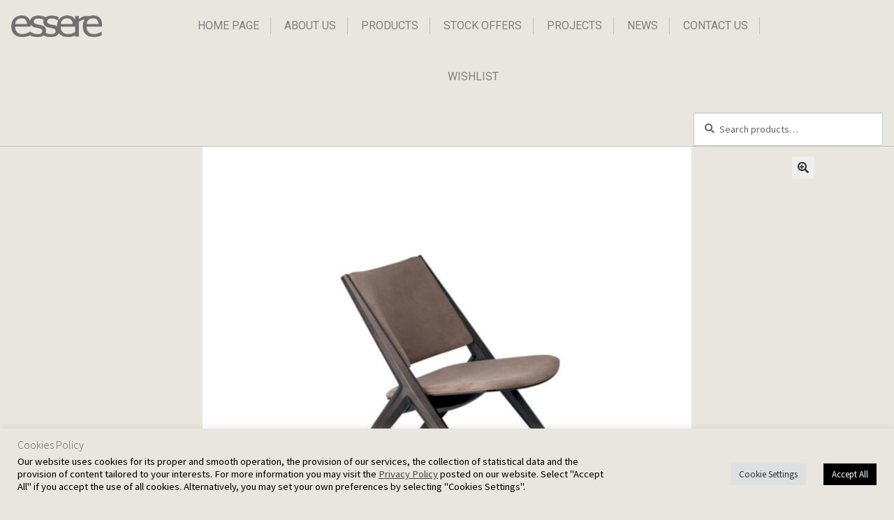

--- FILE ---
content_type: text/html; charset=UTF-8
request_url: https://essere.com.cy/product/track/
body_size: 21037
content:
<!doctype html>
<html lang="en-US">
    <head>
        <meta charset="UTF-8">
        <meta name="viewport" content="width=device-width, initial-scale=1">
        <link rel="profile" href="https://gmpg.org/xfn/11">
        <link rel="pingback" href="https://essere.com.cy/xmlrpc.php">
        <link rel="stylesheet" href="https://stackpath.bootstrapcdn.com/bootstrap/4.3.1/css/bootstrap.min.css"/>
        <link href="https://essere.com.cy/wp-content/themes/storefront-child/assets/css/aos.css" rel="stylesheet">
        				<script>document.documentElement.className = document.documentElement.className + ' yes-js js_active js'</script>
				<meta name='robots' content='index, follow, max-image-preview:large, max-snippet:-1, max-video-preview:-1' />

	<!-- This site is optimized with the Yoast SEO plugin v20.9 - https://yoast.com/wordpress/plugins/seo/ -->
	<title>Track - Essere</title>
	<link rel="canonical" href="https://essere.com.cy/product/track/" />
	<meta property="og:locale" content="en_US" />
	<meta property="og:type" content="article" />
	<meta property="og:title" content="Track - Essere" />
	<meta property="og:description" content="Design Favaretto &amp; Partners  Recalling the typical woodworking sections of the 1950s, Track has a structure in the shape of an inverted &quot;y&quot;.  This lounge chair, with generous dimensions, is thought for a relaxing space or for a bedroom, thanks to its comfortable seat and backrest padding.  A proposal with an important presence that gives a very strong mark to the environment in which is inserted.  Lounge chair with ash wood or Canaletto walnut frame and seat and backrest padded in fire retardant polyurethane foam. Finishes and covers as per collection.  The lounge is available while supplies last. Please contact the sales office to check availability before placing an order." />
	<meta property="og:url" content="https://essere.com.cy/product/track/" />
	<meta property="og:site_name" content="Essere" />
	<meta property="article:publisher" content="https://www.facebook.com/essere.cyprus" />
	<meta property="og:image" content="https://essere.com.cy/wp-content/uploads/2025/12/Web_Photo_Editor-25.jpg" />
	<meta property="og:image:width" content="1080" />
	<meta property="og:image:height" content="1080" />
	<meta property="og:image:type" content="image/jpeg" />
	<meta name="twitter:card" content="summary_large_image" />
	<script type="application/ld+json" class="yoast-schema-graph">{"@context":"https://schema.org","@graph":[{"@type":"WebPage","@id":"https://essere.com.cy/product/track/","url":"https://essere.com.cy/product/track/","name":"Track - Essere","isPartOf":{"@id":"https://essere.com.cy/#website"},"primaryImageOfPage":{"@id":"https://essere.com.cy/product/track/#primaryimage"},"image":{"@id":"https://essere.com.cy/product/track/#primaryimage"},"thumbnailUrl":"https://essere.com.cy/wp-content/uploads/2025/12/Web_Photo_Editor-25.jpg","datePublished":"2025-12-18T09:23:58+00:00","dateModified":"2025-12-18T09:23:58+00:00","breadcrumb":{"@id":"https://essere.com.cy/product/track/#breadcrumb"},"inLanguage":"en-US","potentialAction":[{"@type":"ReadAction","target":["https://essere.com.cy/product/track/"]}]},{"@type":"ImageObject","inLanguage":"en-US","@id":"https://essere.com.cy/product/track/#primaryimage","url":"https://essere.com.cy/wp-content/uploads/2025/12/Web_Photo_Editor-25.jpg","contentUrl":"https://essere.com.cy/wp-content/uploads/2025/12/Web_Photo_Editor-25.jpg","width":1080,"height":1080},{"@type":"BreadcrumbList","@id":"https://essere.com.cy/product/track/#breadcrumb","itemListElement":[{"@type":"ListItem","position":1,"name":"Home","item":"https://essere.com.cy/"},{"@type":"ListItem","position":2,"name":"Products","item":"https://essere.com.cy/shop/"},{"@type":"ListItem","position":3,"name":"Track"}]},{"@type":"WebSite","@id":"https://essere.com.cy/#website","url":"https://essere.com.cy/","name":"Essere","description":"","publisher":{"@id":"https://essere.com.cy/#organization"},"potentialAction":[{"@type":"SearchAction","target":{"@type":"EntryPoint","urlTemplate":"https://essere.com.cy/?s={search_term_string}"},"query-input":"required name=search_term_string"}],"inLanguage":"en-US"},{"@type":"Organization","@id":"https://essere.com.cy/#organization","name":"Ergatoudes & Ergatoudes Ltd","url":"https://essere.com.cy/","logo":{"@type":"ImageObject","inLanguage":"en-US","@id":"https://essere.com.cy/#/schema/logo/image/","url":"https://essere.com.cy/wp-content/uploads/2021/04/processed-1.png","contentUrl":"https://essere.com.cy/wp-content/uploads/2021/04/processed-1.png","width":200,"height":48,"caption":"Ergatoudes & Ergatoudes Ltd"},"image":{"@id":"https://essere.com.cy/#/schema/logo/image/"},"sameAs":["https://www.facebook.com/essere.cyprus","https://www.instagram.com/essere_cyprus/"]}]}</script>
	<!-- / Yoast SEO plugin. -->


<link rel='dns-prefetch' href='//fonts.googleapis.com' />
<link rel="alternate" type="application/rss+xml" title="Essere &raquo; Feed" href="https://essere.com.cy/feed/" />
<link rel="alternate" title="oEmbed (JSON)" type="application/json+oembed" href="https://essere.com.cy/wp-json/oembed/1.0/embed?url=https%3A%2F%2Fessere.com.cy%2Fproduct%2Ftrack%2F" />
<link rel="alternate" title="oEmbed (XML)" type="text/xml+oembed" href="https://essere.com.cy/wp-json/oembed/1.0/embed?url=https%3A%2F%2Fessere.com.cy%2Fproduct%2Ftrack%2F&#038;format=xml" />
<style id='wp-img-auto-sizes-contain-inline-css'>
img:is([sizes=auto i],[sizes^="auto," i]){contain-intrinsic-size:3000px 1500px}
/*# sourceURL=wp-img-auto-sizes-contain-inline-css */
</style>
<style id='wp-emoji-styles-inline-css'>

	img.wp-smiley, img.emoji {
		display: inline !important;
		border: none !important;
		box-shadow: none !important;
		height: 1em !important;
		width: 1em !important;
		margin: 0 0.07em !important;
		vertical-align: -0.1em !important;
		background: none !important;
		padding: 0 !important;
	}
/*# sourceURL=wp-emoji-styles-inline-css */
</style>
<link rel='stylesheet' id='wp-block-library-css' href='https://essere.com.cy/wp-includes/css/dist/block-library/style.min.css?ver=6.9' media='all' />
<style id='global-styles-inline-css'>
:root{--wp--preset--aspect-ratio--square: 1;--wp--preset--aspect-ratio--4-3: 4/3;--wp--preset--aspect-ratio--3-4: 3/4;--wp--preset--aspect-ratio--3-2: 3/2;--wp--preset--aspect-ratio--2-3: 2/3;--wp--preset--aspect-ratio--16-9: 16/9;--wp--preset--aspect-ratio--9-16: 9/16;--wp--preset--color--black: #000000;--wp--preset--color--cyan-bluish-gray: #abb8c3;--wp--preset--color--white: #ffffff;--wp--preset--color--pale-pink: #f78da7;--wp--preset--color--vivid-red: #cf2e2e;--wp--preset--color--luminous-vivid-orange: #ff6900;--wp--preset--color--luminous-vivid-amber: #fcb900;--wp--preset--color--light-green-cyan: #7bdcb5;--wp--preset--color--vivid-green-cyan: #00d084;--wp--preset--color--pale-cyan-blue: #8ed1fc;--wp--preset--color--vivid-cyan-blue: #0693e3;--wp--preset--color--vivid-purple: #9b51e0;--wp--preset--gradient--vivid-cyan-blue-to-vivid-purple: linear-gradient(135deg,rgb(6,147,227) 0%,rgb(155,81,224) 100%);--wp--preset--gradient--light-green-cyan-to-vivid-green-cyan: linear-gradient(135deg,rgb(122,220,180) 0%,rgb(0,208,130) 100%);--wp--preset--gradient--luminous-vivid-amber-to-luminous-vivid-orange: linear-gradient(135deg,rgb(252,185,0) 0%,rgb(255,105,0) 100%);--wp--preset--gradient--luminous-vivid-orange-to-vivid-red: linear-gradient(135deg,rgb(255,105,0) 0%,rgb(207,46,46) 100%);--wp--preset--gradient--very-light-gray-to-cyan-bluish-gray: linear-gradient(135deg,rgb(238,238,238) 0%,rgb(169,184,195) 100%);--wp--preset--gradient--cool-to-warm-spectrum: linear-gradient(135deg,rgb(74,234,220) 0%,rgb(151,120,209) 20%,rgb(207,42,186) 40%,rgb(238,44,130) 60%,rgb(251,105,98) 80%,rgb(254,248,76) 100%);--wp--preset--gradient--blush-light-purple: linear-gradient(135deg,rgb(255,206,236) 0%,rgb(152,150,240) 100%);--wp--preset--gradient--blush-bordeaux: linear-gradient(135deg,rgb(254,205,165) 0%,rgb(254,45,45) 50%,rgb(107,0,62) 100%);--wp--preset--gradient--luminous-dusk: linear-gradient(135deg,rgb(255,203,112) 0%,rgb(199,81,192) 50%,rgb(65,88,208) 100%);--wp--preset--gradient--pale-ocean: linear-gradient(135deg,rgb(255,245,203) 0%,rgb(182,227,212) 50%,rgb(51,167,181) 100%);--wp--preset--gradient--electric-grass: linear-gradient(135deg,rgb(202,248,128) 0%,rgb(113,206,126) 100%);--wp--preset--gradient--midnight: linear-gradient(135deg,rgb(2,3,129) 0%,rgb(40,116,252) 100%);--wp--preset--font-size--small: 14px;--wp--preset--font-size--medium: 23px;--wp--preset--font-size--large: 26px;--wp--preset--font-size--x-large: 42px;--wp--preset--font-size--normal: 16px;--wp--preset--font-size--huge: 37px;--wp--preset--spacing--20: 0.44rem;--wp--preset--spacing--30: 0.67rem;--wp--preset--spacing--40: 1rem;--wp--preset--spacing--50: 1.5rem;--wp--preset--spacing--60: 2.25rem;--wp--preset--spacing--70: 3.38rem;--wp--preset--spacing--80: 5.06rem;--wp--preset--shadow--natural: 6px 6px 9px rgba(0, 0, 0, 0.2);--wp--preset--shadow--deep: 12px 12px 50px rgba(0, 0, 0, 0.4);--wp--preset--shadow--sharp: 6px 6px 0px rgba(0, 0, 0, 0.2);--wp--preset--shadow--outlined: 6px 6px 0px -3px rgb(255, 255, 255), 6px 6px rgb(0, 0, 0);--wp--preset--shadow--crisp: 6px 6px 0px rgb(0, 0, 0);}:where(.is-layout-flex){gap: 0.5em;}:where(.is-layout-grid){gap: 0.5em;}body .is-layout-flex{display: flex;}.is-layout-flex{flex-wrap: wrap;align-items: center;}.is-layout-flex > :is(*, div){margin: 0;}body .is-layout-grid{display: grid;}.is-layout-grid > :is(*, div){margin: 0;}:where(.wp-block-columns.is-layout-flex){gap: 2em;}:where(.wp-block-columns.is-layout-grid){gap: 2em;}:where(.wp-block-post-template.is-layout-flex){gap: 1.25em;}:where(.wp-block-post-template.is-layout-grid){gap: 1.25em;}.has-black-color{color: var(--wp--preset--color--black) !important;}.has-cyan-bluish-gray-color{color: var(--wp--preset--color--cyan-bluish-gray) !important;}.has-white-color{color: var(--wp--preset--color--white) !important;}.has-pale-pink-color{color: var(--wp--preset--color--pale-pink) !important;}.has-vivid-red-color{color: var(--wp--preset--color--vivid-red) !important;}.has-luminous-vivid-orange-color{color: var(--wp--preset--color--luminous-vivid-orange) !important;}.has-luminous-vivid-amber-color{color: var(--wp--preset--color--luminous-vivid-amber) !important;}.has-light-green-cyan-color{color: var(--wp--preset--color--light-green-cyan) !important;}.has-vivid-green-cyan-color{color: var(--wp--preset--color--vivid-green-cyan) !important;}.has-pale-cyan-blue-color{color: var(--wp--preset--color--pale-cyan-blue) !important;}.has-vivid-cyan-blue-color{color: var(--wp--preset--color--vivid-cyan-blue) !important;}.has-vivid-purple-color{color: var(--wp--preset--color--vivid-purple) !important;}.has-black-background-color{background-color: var(--wp--preset--color--black) !important;}.has-cyan-bluish-gray-background-color{background-color: var(--wp--preset--color--cyan-bluish-gray) !important;}.has-white-background-color{background-color: var(--wp--preset--color--white) !important;}.has-pale-pink-background-color{background-color: var(--wp--preset--color--pale-pink) !important;}.has-vivid-red-background-color{background-color: var(--wp--preset--color--vivid-red) !important;}.has-luminous-vivid-orange-background-color{background-color: var(--wp--preset--color--luminous-vivid-orange) !important;}.has-luminous-vivid-amber-background-color{background-color: var(--wp--preset--color--luminous-vivid-amber) !important;}.has-light-green-cyan-background-color{background-color: var(--wp--preset--color--light-green-cyan) !important;}.has-vivid-green-cyan-background-color{background-color: var(--wp--preset--color--vivid-green-cyan) !important;}.has-pale-cyan-blue-background-color{background-color: var(--wp--preset--color--pale-cyan-blue) !important;}.has-vivid-cyan-blue-background-color{background-color: var(--wp--preset--color--vivid-cyan-blue) !important;}.has-vivid-purple-background-color{background-color: var(--wp--preset--color--vivid-purple) !important;}.has-black-border-color{border-color: var(--wp--preset--color--black) !important;}.has-cyan-bluish-gray-border-color{border-color: var(--wp--preset--color--cyan-bluish-gray) !important;}.has-white-border-color{border-color: var(--wp--preset--color--white) !important;}.has-pale-pink-border-color{border-color: var(--wp--preset--color--pale-pink) !important;}.has-vivid-red-border-color{border-color: var(--wp--preset--color--vivid-red) !important;}.has-luminous-vivid-orange-border-color{border-color: var(--wp--preset--color--luminous-vivid-orange) !important;}.has-luminous-vivid-amber-border-color{border-color: var(--wp--preset--color--luminous-vivid-amber) !important;}.has-light-green-cyan-border-color{border-color: var(--wp--preset--color--light-green-cyan) !important;}.has-vivid-green-cyan-border-color{border-color: var(--wp--preset--color--vivid-green-cyan) !important;}.has-pale-cyan-blue-border-color{border-color: var(--wp--preset--color--pale-cyan-blue) !important;}.has-vivid-cyan-blue-border-color{border-color: var(--wp--preset--color--vivid-cyan-blue) !important;}.has-vivid-purple-border-color{border-color: var(--wp--preset--color--vivid-purple) !important;}.has-vivid-cyan-blue-to-vivid-purple-gradient-background{background: var(--wp--preset--gradient--vivid-cyan-blue-to-vivid-purple) !important;}.has-light-green-cyan-to-vivid-green-cyan-gradient-background{background: var(--wp--preset--gradient--light-green-cyan-to-vivid-green-cyan) !important;}.has-luminous-vivid-amber-to-luminous-vivid-orange-gradient-background{background: var(--wp--preset--gradient--luminous-vivid-amber-to-luminous-vivid-orange) !important;}.has-luminous-vivid-orange-to-vivid-red-gradient-background{background: var(--wp--preset--gradient--luminous-vivid-orange-to-vivid-red) !important;}.has-very-light-gray-to-cyan-bluish-gray-gradient-background{background: var(--wp--preset--gradient--very-light-gray-to-cyan-bluish-gray) !important;}.has-cool-to-warm-spectrum-gradient-background{background: var(--wp--preset--gradient--cool-to-warm-spectrum) !important;}.has-blush-light-purple-gradient-background{background: var(--wp--preset--gradient--blush-light-purple) !important;}.has-blush-bordeaux-gradient-background{background: var(--wp--preset--gradient--blush-bordeaux) !important;}.has-luminous-dusk-gradient-background{background: var(--wp--preset--gradient--luminous-dusk) !important;}.has-pale-ocean-gradient-background{background: var(--wp--preset--gradient--pale-ocean) !important;}.has-electric-grass-gradient-background{background: var(--wp--preset--gradient--electric-grass) !important;}.has-midnight-gradient-background{background: var(--wp--preset--gradient--midnight) !important;}.has-small-font-size{font-size: var(--wp--preset--font-size--small) !important;}.has-medium-font-size{font-size: var(--wp--preset--font-size--medium) !important;}.has-large-font-size{font-size: var(--wp--preset--font-size--large) !important;}.has-x-large-font-size{font-size: var(--wp--preset--font-size--x-large) !important;}
/*# sourceURL=global-styles-inline-css */
</style>

<style id='classic-theme-styles-inline-css'>
/*! This file is auto-generated */
.wp-block-button__link{color:#fff;background-color:#32373c;border-radius:9999px;box-shadow:none;text-decoration:none;padding:calc(.667em + 2px) calc(1.333em + 2px);font-size:1.125em}.wp-block-file__button{background:#32373c;color:#fff;text-decoration:none}
/*# sourceURL=/wp-includes/css/classic-themes.min.css */
</style>
<link rel='stylesheet' id='storefront-gutenberg-blocks-css' href='https://essere.com.cy/wp-content/themes/storefront/assets/css/base/gutenberg-blocks.css?ver=4.3.0' media='all' />
<style id='storefront-gutenberg-blocks-inline-css'>

				.wp-block-button__link:not(.has-text-color) {
					color: #333333;
				}

				.wp-block-button__link:not(.has-text-color):hover,
				.wp-block-button__link:not(.has-text-color):focus,
				.wp-block-button__link:not(.has-text-color):active {
					color: #333333;
				}

				.wp-block-button__link:not(.has-background) {
					background-color: #eeeeee;
				}

				.wp-block-button__link:not(.has-background):hover,
				.wp-block-button__link:not(.has-background):focus,
				.wp-block-button__link:not(.has-background):active {
					border-color: #d5d5d5;
					background-color: #d5d5d5;
				}

				.wc-block-grid__products .wc-block-grid__product .wp-block-button__link {
					background-color: #eeeeee;
					border-color: #eeeeee;
					color: #333333;
				}

				.wp-block-quote footer,
				.wp-block-quote cite,
				.wp-block-quote__citation {
					color: #6d6d6d;
				}

				.wp-block-pullquote cite,
				.wp-block-pullquote footer,
				.wp-block-pullquote__citation {
					color: #6d6d6d;
				}

				.wp-block-image figcaption {
					color: #6d6d6d;
				}

				.wp-block-separator.is-style-dots::before {
					color: #333333;
				}

				.wp-block-file a.wp-block-file__button {
					color: #333333;
					background-color: #eeeeee;
					border-color: #eeeeee;
				}

				.wp-block-file a.wp-block-file__button:hover,
				.wp-block-file a.wp-block-file__button:focus,
				.wp-block-file a.wp-block-file__button:active {
					color: #333333;
					background-color: #d5d5d5;
				}

				.wp-block-code,
				.wp-block-preformatted pre {
					color: #6d6d6d;
				}

				.wp-block-table:not( .has-background ):not( .is-style-stripes ) tbody tr:nth-child(2n) td {
					background-color: #fdfdfd;
				}

				.wp-block-cover .wp-block-cover__inner-container h1:not(.has-text-color),
				.wp-block-cover .wp-block-cover__inner-container h2:not(.has-text-color),
				.wp-block-cover .wp-block-cover__inner-container h3:not(.has-text-color),
				.wp-block-cover .wp-block-cover__inner-container h4:not(.has-text-color),
				.wp-block-cover .wp-block-cover__inner-container h5:not(.has-text-color),
				.wp-block-cover .wp-block-cover__inner-container h6:not(.has-text-color) {
					color: #000000;
				}

				.wc-block-components-price-slider__range-input-progress,
				.rtl .wc-block-components-price-slider__range-input-progress {
					--range-color: #7f54b3;
				}

				/* Target only IE11 */
				@media all and (-ms-high-contrast: none), (-ms-high-contrast: active) {
					.wc-block-components-price-slider__range-input-progress {
						background: #7f54b3;
					}
				}

				.wc-block-components-button:not(.is-link) {
					background-color: #333333;
					color: #ffffff;
				}

				.wc-block-components-button:not(.is-link):hover,
				.wc-block-components-button:not(.is-link):focus,
				.wc-block-components-button:not(.is-link):active {
					background-color: #1a1a1a;
					color: #ffffff;
				}

				.wc-block-components-button:not(.is-link):disabled {
					background-color: #333333;
					color: #ffffff;
				}

				.wc-block-cart__submit-container {
					background-color: #ffffff;
				}

				.wc-block-cart__submit-container::before {
					color: rgba(220,220,220,0.5);
				}

				.wc-block-components-order-summary-item__quantity {
					background-color: #ffffff;
					border-color: #6d6d6d;
					box-shadow: 0 0 0 2px #ffffff;
					color: #6d6d6d;
				}
			
/*# sourceURL=storefront-gutenberg-blocks-inline-css */
</style>
<link rel='stylesheet' id='contact-form-7-css' href='https://essere.com.cy/wp-content/plugins/contact-form-7/includes/css/styles.css?ver=5.7.7' media='all' />
<link rel='stylesheet' id='cookie-law-info-css' href='https://essere.com.cy/wp-content/plugins/cookie-law-info/legacy/public/css/cookie-law-info-public.css?ver=3.0.9' media='all' />
<link rel='stylesheet' id='cookie-law-info-gdpr-css' href='https://essere.com.cy/wp-content/plugins/cookie-law-info/legacy/public/css/cookie-law-info-gdpr.css?ver=3.0.9' media='all' />
<link rel='stylesheet' id='photoswipe-css' href='https://essere.com.cy/wp-content/plugins/woocommerce/assets/css/photoswipe/photoswipe.min.css?ver=7.8.0' media='all' />
<link rel='stylesheet' id='photoswipe-default-skin-css' href='https://essere.com.cy/wp-content/plugins/woocommerce/assets/css/photoswipe/default-skin/default-skin.min.css?ver=7.8.0' media='all' />
<style id='woocommerce-inline-inline-css'>
.woocommerce form .form-row .required { visibility: visible; }
/*# sourceURL=woocommerce-inline-inline-css */
</style>
<link rel='stylesheet' id='wp-gallery-metabox-css' href='https://essere.com.cy/wp-content/plugins/wp-gallery-metabox/public/css/wp-gallery-metabox-public.css?ver=1.0.0' media='all' />
<link rel='stylesheet' id='wpfront-scroll-top-css' href='https://essere.com.cy/wp-content/plugins/wpfront-scroll-top/css/wpfront-scroll-top.min.css?ver=2.0.7.08086' media='all' />
<link rel='stylesheet' id='jquery-selectBox-css' href='https://essere.com.cy/wp-content/plugins/yith-woocommerce-wishlist/assets/css/jquery.selectBox.css?ver=1.2.0' media='all' />
<link rel='stylesheet' id='yith-wcwl-font-awesome-css' href='https://essere.com.cy/wp-content/plugins/yith-woocommerce-wishlist/assets/css/font-awesome.css?ver=4.7.0' media='all' />
<link rel='stylesheet' id='woocommerce_prettyPhoto_css-css' href='//essere.com.cy/wp-content/plugins/woocommerce/assets/css/prettyPhoto.css?ver=3.1.6' media='all' />
<link rel='stylesheet' id='yith-wcwl-main-css' href='https://essere.com.cy/wp-content/plugins/yith-woocommerce-wishlist/assets/css/style.css?ver=3.34.0' media='all' />
<style id='yith-wcwl-main-inline-css'>
.woocommerce a.add_to_wishlist.button.alt{background-color: rgb(232,230,223); background: rgb(232,230,223);color: rgb(110,109,107);border-color: rgb(232,230,223);}.woocommerce a.add_to_wishlist.button.alt:hover{background-color: E8E6DF; background: E8E6DF;color: rgb(110,109,107);border-color: E8E6DF;}.woocommerce a.add_to_wishlist.button.alt{border-radius: 1px;}.yith-wcwl-add-to-wishlist {
    margin-top: unset !important;
}
.hidden-title-form button i, .wishlist-title a.show-title-form i, .wishlist_manage_table tfoot a.create-new-wishlist i, .wishlist_manage_table tfoot button.submit-wishlist-changes i, .wishlist_table .add_to_cart.button i, .wishlist_table .ask-an-estimate-button i, .yith-wcwl-add-button>a i, .yith-wcwl-wishlist-new button i, .yith-wcwl-wishlist-search-form button.wishlist-search-button i {
    margin-right: unset;
}
/*# sourceURL=yith-wcwl-main-inline-css */
</style>
<link rel='stylesheet' id='storefront-style-css' href='https://essere.com.cy/wp-content/themes/storefront/style.css?ver=4.3.0' media='all' />
<style id='storefront-style-inline-css'>

			.main-navigation ul li a,
			.site-title a,
			ul.menu li a,
			.site-branding h1 a,
			button.menu-toggle,
			button.menu-toggle:hover,
			.handheld-navigation .dropdown-toggle {
				color: #333333;
			}

			button.menu-toggle,
			button.menu-toggle:hover {
				border-color: #333333;
			}

			.main-navigation ul li a:hover,
			.main-navigation ul li:hover > a,
			.site-title a:hover,
			.site-header ul.menu li.current-menu-item > a {
				color: #747474;
			}

			table:not( .has-background ) th {
				background-color: #f8f8f8;
			}

			table:not( .has-background ) tbody td {
				background-color: #fdfdfd;
			}

			table:not( .has-background ) tbody tr:nth-child(2n) td,
			fieldset,
			fieldset legend {
				background-color: #fbfbfb;
			}

			.site-header,
			.secondary-navigation ul ul,
			.main-navigation ul.menu > li.menu-item-has-children:after,
			.secondary-navigation ul.menu ul,
			.storefront-handheld-footer-bar,
			.storefront-handheld-footer-bar ul li > a,
			.storefront-handheld-footer-bar ul li.search .site-search,
			button.menu-toggle,
			button.menu-toggle:hover {
				background-color: #ffffff;
			}

			p.site-description,
			.site-header,
			.storefront-handheld-footer-bar {
				color: #404040;
			}

			button.menu-toggle:after,
			button.menu-toggle:before,
			button.menu-toggle span:before {
				background-color: #333333;
			}

			h1, h2, h3, h4, h5, h6, .wc-block-grid__product-title {
				color: #333333;
			}

			.widget h1 {
				border-bottom-color: #333333;
			}

			body,
			.secondary-navigation a {
				color: #6d6d6d;
			}

			.widget-area .widget a,
			.hentry .entry-header .posted-on a,
			.hentry .entry-header .post-author a,
			.hentry .entry-header .post-comments a,
			.hentry .entry-header .byline a {
				color: #727272;
			}

			a {
				color: #7f54b3;
			}

			a:focus,
			button:focus,
			.button.alt:focus,
			input:focus,
			textarea:focus,
			input[type="button"]:focus,
			input[type="reset"]:focus,
			input[type="submit"]:focus,
			input[type="email"]:focus,
			input[type="tel"]:focus,
			input[type="url"]:focus,
			input[type="password"]:focus,
			input[type="search"]:focus {
				outline-color: #7f54b3;
			}

			button, input[type="button"], input[type="reset"], input[type="submit"], .button, .widget a.button {
				background-color: #eeeeee;
				border-color: #eeeeee;
				color: #333333;
			}

			button:hover, input[type="button"]:hover, input[type="reset"]:hover, input[type="submit"]:hover, .button:hover, .widget a.button:hover {
				background-color: #d5d5d5;
				border-color: #d5d5d5;
				color: #333333;
			}

			button.alt, input[type="button"].alt, input[type="reset"].alt, input[type="submit"].alt, .button.alt, .widget-area .widget a.button.alt {
				background-color: #333333;
				border-color: #333333;
				color: #ffffff;
			}

			button.alt:hover, input[type="button"].alt:hover, input[type="reset"].alt:hover, input[type="submit"].alt:hover, .button.alt:hover, .widget-area .widget a.button.alt:hover {
				background-color: #1a1a1a;
				border-color: #1a1a1a;
				color: #ffffff;
			}

			.pagination .page-numbers li .page-numbers.current {
				background-color: #e6e6e6;
				color: #636363;
			}

			#comments .comment-list .comment-content .comment-text {
				background-color: #f8f8f8;
			}

			.site-footer {
				background-color: #f0f0f0;
				color: #6d6d6d;
			}

			.site-footer a:not(.button):not(.components-button) {
				color: #333333;
			}

			.site-footer .storefront-handheld-footer-bar a:not(.button):not(.components-button) {
				color: #333333;
			}

			.site-footer h1, .site-footer h2, .site-footer h3, .site-footer h4, .site-footer h5, .site-footer h6, .site-footer .widget .widget-title, .site-footer .widget .widgettitle {
				color: #333333;
			}

			.page-template-template-homepage.has-post-thumbnail .type-page.has-post-thumbnail .entry-title {
				color: #000000;
			}

			.page-template-template-homepage.has-post-thumbnail .type-page.has-post-thumbnail .entry-content {
				color: #000000;
			}

			@media screen and ( min-width: 768px ) {
				.secondary-navigation ul.menu a:hover {
					color: #595959;
				}

				.secondary-navigation ul.menu a {
					color: #404040;
				}

				.main-navigation ul.menu ul.sub-menu,
				.main-navigation ul.nav-menu ul.children {
					background-color: #f0f0f0;
				}

				.site-header {
					border-bottom-color: #f0f0f0;
				}
			}
/*# sourceURL=storefront-style-inline-css */
</style>
<link rel='stylesheet' id='storefront-icons-css' href='https://essere.com.cy/wp-content/themes/storefront/assets/css/base/icons.css?ver=4.3.0' media='all' />
<link rel='stylesheet' id='storefront-woocommerce-style-css' href='https://essere.com.cy/wp-content/themes/storefront/assets/css/woocommerce/woocommerce.css?ver=4.3.0' media='all' />
<style id='storefront-woocommerce-style-inline-css'>
@font-face {
				font-family: star;
				src: url(https://essere.com.cy/wp-content/plugins/woocommerce/assets/fonts/star.eot);
				src:
					url(https://essere.com.cy/wp-content/plugins/woocommerce/assets/fonts/star.eot?#iefix) format("embedded-opentype"),
					url(https://essere.com.cy/wp-content/plugins/woocommerce/assets/fonts/star.woff) format("woff"),
					url(https://essere.com.cy/wp-content/plugins/woocommerce/assets/fonts/star.ttf) format("truetype"),
					url(https://essere.com.cy/wp-content/plugins/woocommerce/assets/fonts/star.svg#star) format("svg");
				font-weight: 400;
				font-style: normal;
			}
			@font-face {
				font-family: WooCommerce;
				src: url(https://essere.com.cy/wp-content/plugins/woocommerce/assets/fonts/WooCommerce.eot);
				src:
					url(https://essere.com.cy/wp-content/plugins/woocommerce/assets/fonts/WooCommerce.eot?#iefix) format("embedded-opentype"),
					url(https://essere.com.cy/wp-content/plugins/woocommerce/assets/fonts/WooCommerce.woff) format("woff"),
					url(https://essere.com.cy/wp-content/plugins/woocommerce/assets/fonts/WooCommerce.ttf) format("truetype"),
					url(https://essere.com.cy/wp-content/plugins/woocommerce/assets/fonts/WooCommerce.svg#WooCommerce) format("svg");
				font-weight: 400;
				font-style: normal;
			}

			a.cart-contents,
			.site-header-cart .widget_shopping_cart a {
				color: #333333;
			}

			a.cart-contents:hover,
			.site-header-cart .widget_shopping_cart a:hover,
			.site-header-cart:hover > li > a {
				color: #747474;
			}

			table.cart td.product-remove,
			table.cart td.actions {
				border-top-color: #ffffff;
			}

			.storefront-handheld-footer-bar ul li.cart .count {
				background-color: #333333;
				color: #ffffff;
				border-color: #ffffff;
			}

			.woocommerce-tabs ul.tabs li.active a,
			ul.products li.product .price,
			.onsale,
			.wc-block-grid__product-onsale,
			.widget_search form:before,
			.widget_product_search form:before {
				color: #6d6d6d;
			}

			.woocommerce-breadcrumb a,
			a.woocommerce-review-link,
			.product_meta a {
				color: #727272;
			}

			.wc-block-grid__product-onsale,
			.onsale {
				border-color: #6d6d6d;
			}

			.star-rating span:before,
			.quantity .plus, .quantity .minus,
			p.stars a:hover:after,
			p.stars a:after,
			.star-rating span:before,
			#payment .payment_methods li input[type=radio]:first-child:checked+label:before {
				color: #7f54b3;
			}

			.widget_price_filter .ui-slider .ui-slider-range,
			.widget_price_filter .ui-slider .ui-slider-handle {
				background-color: #7f54b3;
			}

			.order_details {
				background-color: #f8f8f8;
			}

			.order_details > li {
				border-bottom: 1px dotted #e3e3e3;
			}

			.order_details:before,
			.order_details:after {
				background: -webkit-linear-gradient(transparent 0,transparent 0),-webkit-linear-gradient(135deg,#f8f8f8 33.33%,transparent 33.33%),-webkit-linear-gradient(45deg,#f8f8f8 33.33%,transparent 33.33%)
			}

			#order_review {
				background-color: #ffffff;
			}

			#payment .payment_methods > li .payment_box,
			#payment .place-order {
				background-color: #fafafa;
			}

			#payment .payment_methods > li:not(.woocommerce-notice) {
				background-color: #f5f5f5;
			}

			#payment .payment_methods > li:not(.woocommerce-notice):hover {
				background-color: #f0f0f0;
			}

			.woocommerce-pagination .page-numbers li .page-numbers.current {
				background-color: #e6e6e6;
				color: #636363;
			}

			.wc-block-grid__product-onsale,
			.onsale,
			.woocommerce-pagination .page-numbers li .page-numbers:not(.current) {
				color: #6d6d6d;
			}

			p.stars a:before,
			p.stars a:hover~a:before,
			p.stars.selected a.active~a:before {
				color: #6d6d6d;
			}

			p.stars.selected a.active:before,
			p.stars:hover a:before,
			p.stars.selected a:not(.active):before,
			p.stars.selected a.active:before {
				color: #7f54b3;
			}

			.single-product div.product .woocommerce-product-gallery .woocommerce-product-gallery__trigger {
				background-color: #eeeeee;
				color: #333333;
			}

			.single-product div.product .woocommerce-product-gallery .woocommerce-product-gallery__trigger:hover {
				background-color: #d5d5d5;
				border-color: #d5d5d5;
				color: #333333;
			}

			.button.added_to_cart:focus,
			.button.wc-forward:focus {
				outline-color: #7f54b3;
			}

			.added_to_cart,
			.site-header-cart .widget_shopping_cart a.button,
			.wc-block-grid__products .wc-block-grid__product .wp-block-button__link {
				background-color: #eeeeee;
				border-color: #eeeeee;
				color: #333333;
			}

			.added_to_cart:hover,
			.site-header-cart .widget_shopping_cart a.button:hover,
			.wc-block-grid__products .wc-block-grid__product .wp-block-button__link:hover {
				background-color: #d5d5d5;
				border-color: #d5d5d5;
				color: #333333;
			}

			.added_to_cart.alt, .added_to_cart, .widget a.button.checkout {
				background-color: #333333;
				border-color: #333333;
				color: #ffffff;
			}

			.added_to_cart.alt:hover, .added_to_cart:hover, .widget a.button.checkout:hover {
				background-color: #1a1a1a;
				border-color: #1a1a1a;
				color: #ffffff;
			}

			.button.loading {
				color: #eeeeee;
			}

			.button.loading:hover {
				background-color: #eeeeee;
			}

			.button.loading:after {
				color: #333333;
			}

			@media screen and ( min-width: 768px ) {
				.site-header-cart .widget_shopping_cart,
				.site-header .product_list_widget li .quantity {
					color: #404040;
				}

				.site-header-cart .widget_shopping_cart .buttons,
				.site-header-cart .widget_shopping_cart .total {
					background-color: #f5f5f5;
				}

				.site-header-cart .widget_shopping_cart {
					background-color: #f0f0f0;
				}
			}
				.storefront-product-pagination a {
					color: #6d6d6d;
					background-color: #ffffff;
				}
				.storefront-sticky-add-to-cart {
					color: #6d6d6d;
					background-color: #ffffff;
				}

				.storefront-sticky-add-to-cart a:not(.button) {
					color: #333333;
				}
/*# sourceURL=storefront-woocommerce-style-inline-css */
</style>
<link rel='stylesheet' id='custom-css-css' href='https://essere.com.cy/wp-content/themes/storefront-child/custom.css?ver=1.0.0' media='all' />
<link rel='stylesheet' id='storefront-fonts-css' href='https://fonts.googleapis.com/css?family=Source+Sans+Pro%3A400%2C300%2C300italic%2C400italic%2C600%2C700%2C900&#038;subset=latin%2Clatin-ext&#038;ver=4.3.0' media='all' />
<link rel='stylesheet' id='storefront-child-style-css' href='https://essere.com.cy/wp-content/themes/storefront-child/style.css?ver=6.9' media='all' />
<script src="https://essere.com.cy/wp-includes/js/jquery/jquery.min.js?ver=3.7.1" id="jquery-core-js"></script>
<script src="https://essere.com.cy/wp-includes/js/jquery/jquery-migrate.min.js?ver=3.4.1" id="jquery-migrate-js"></script>
<script id="cookie-law-info-js-extra">
var Cli_Data = {"nn_cookie_ids":["cookielawinfo-checkbox-advertisement","_ga_XBV4TQZMFG","_ga","_gid","_gat_gtag_UA_201582911_1"],"cookielist":[],"non_necessary_cookies":{"analytics":["_ga_XBV4TQZMFG","_ga","_gid","_gat_gtag_UA_201582911_1"]},"ccpaEnabled":"","ccpaRegionBased":"","ccpaBarEnabled":"","strictlyEnabled":["necessary","obligatoire"],"ccpaType":"gdpr","js_blocking":"1","custom_integration":"","triggerDomRefresh":"","secure_cookies":""};
var cli_cookiebar_settings = {"animate_speed_hide":"500","animate_speed_show":"500","background":"#e8e6df","border":"#b1a6a6c2","border_on":"","button_1_button_colour":"#61a229","button_1_button_hover":"#4e8221","button_1_link_colour":"#fff","button_1_as_button":"1","button_1_new_win":"","button_2_button_colour":"#333","button_2_button_hover":"#292929","button_2_link_colour":"#444","button_2_as_button":"","button_2_hidebar":"","button_3_button_colour":"#dedfe0","button_3_button_hover":"#b2b2b3","button_3_link_colour":"#333333","button_3_as_button":"1","button_3_new_win":"","button_4_button_colour":"#dedfe0","button_4_button_hover":"#b2b2b3","button_4_link_colour":"#333333","button_4_as_button":"1","button_7_button_colour":"#000000","button_7_button_hover":"#000000","button_7_link_colour":"#fff","button_7_as_button":"1","button_7_new_win":"","font_family":"inherit","header_fix":"","notify_animate_hide":"1","notify_animate_show":"","notify_div_id":"#cookie-law-info-bar","notify_position_horizontal":"right","notify_position_vertical":"bottom","scroll_close":"","scroll_close_reload":"","accept_close_reload":"","reject_close_reload":"","showagain_tab":"","showagain_background":"#fff","showagain_border":"#000","showagain_div_id":"#cookie-law-info-again","showagain_x_position":"100px","text":"#000000","show_once_yn":"","show_once":"10000","logging_on":"","as_popup":"","popup_overlay":"1","bar_heading_text":"Cookies Policy","cookie_bar_as":"banner","popup_showagain_position":"bottom-right","widget_position":"left"};
var log_object = {"ajax_url":"https://essere.com.cy/wp-admin/admin-ajax.php"};
//# sourceURL=cookie-law-info-js-extra
</script>
<script src="https://essere.com.cy/wp-content/plugins/cookie-law-info/legacy/public/js/cookie-law-info-public.js?ver=3.0.9" id="cookie-law-info-js"></script>
<script src="https://essere.com.cy/wp-content/plugins/wp-gallery-metabox/public/js/wp-gallery-metabox-public.js?ver=1.0.0" id="wp-gallery-metabox-js"></script>
<link rel="https://api.w.org/" href="https://essere.com.cy/wp-json/" /><link rel="alternate" title="JSON" type="application/json" href="https://essere.com.cy/wp-json/wp/v2/product/16584" /><link rel="EditURI" type="application/rsd+xml" title="RSD" href="https://essere.com.cy/xmlrpc.php?rsd" />
<meta name="generator" content="WordPress 6.9" />
<meta name="generator" content="WooCommerce 7.8.0" />
<link rel='shortlink' href='https://essere.com.cy/?p=16584' />
<!-- Global site tag (gtag.js) - Google Analytics -->
<script async src="https://www.googletagmanager.com/gtag/js?id=UA-201582911-1"></script>
<script>
  window.dataLayer = window.dataLayer || [];
  function gtag(){dataLayer.push(arguments);}
  gtag('js', new Date());

  gtag('config', 'UA-201582911-1');
</script>
<!-- Global site tag (gtag.js) - Google Analytics -->
<script async src="https://www.googletagmanager.com/gtag/js?id=G-XBV4TQZMFG"></script>
<script>
  window.dataLayer = window.dataLayer || [];
  function gtag(){dataLayer.push(arguments);}
  gtag('js', new Date());

  gtag('config', 'G-XBV4TQZMFG');
</script>
<!-- Meta Pixel Code -->
<script>
  !function(f,b,e,v,n,t,s)
  {if(f.fbq)return;n=f.fbq=function(){n.callMethod?
  n.callMethod.apply(n,arguments):n.queue.push(arguments)};
  if(!f._fbq)f._fbq=n;n.push=n;n.loaded=!0;n.version='2.0';
  n.queue=[];t=b.createElement(e);t.async=!0;
  t.src=v;s=b.getElementsByTagName(e)[0];
  s.parentNode.insertBefore(t,s)}(window, document,'script',
  'https://connect.facebook.net/en_US/fbevents.js');
  fbq('init', '671727970704283');
  fbq('track', 'PageView');
</script>
<noscript><img height="1" width="1" style="display:none"
  src="https://www.facebook.com/tr?id=671727970704283&ev=PageView&noscript=1"
/></noscript>
<!-- End Meta Pixel Code -->	<noscript><style>.woocommerce-product-gallery{ opacity: 1 !important; }</style></noscript>
	<link rel="icon" href="https://essere.com.cy/wp-content/uploads/2021/04/favicon.png" sizes="32x32" />
<link rel="icon" href="https://essere.com.cy/wp-content/uploads/2021/04/favicon.png" sizes="192x192" />
<link rel="apple-touch-icon" href="https://essere.com.cy/wp-content/uploads/2021/04/favicon.png" />
<meta name="msapplication-TileImage" content="https://essere.com.cy/wp-content/uploads/2021/04/favicon.png" />
		<style id="wp-custom-css">
			/* SLIDER TXT SHADOW */

.carousel-slider-hero__cell__heading{filter:drop-shadow(2px 4px 6px rgba(0,0,0,.75))}

.carousel-slider-hero__cell__description{filter:drop-shadow(1px 2px #000)}

span.carousel-slider-hero__cell__button__one{filter: drop-shadow(1px 2px rgba(0,0,0,.75))}

/* DIVISIONS INDEX */

section.container-fluid.divisions h3{filter:drop-shadow(1px 2px #000)}


/* PRODUCTS */


.gallery_product img.img-responsive.wp-post-image{max-height:100%!important; height:auto!important; width:100%!important; aspect-ratio: 1/1; object-position:center center; object-fit:cover
}

/* SINGLE PRODUCT */

ol.flex-control-nav.flex-control-thumbs li{ display: flex; align-items:center; height:120px; overflow:hidden}

/*min-height:100%*/
.product ol.flex-control-nav.flex-control-thumbs img{height:auto; } 

/*Hide Slogan from Home*/
section.container-fluid.subscribe {
    display: none;
}
/*news*/
.card__top {
    min-height: 290px;
}

/*Footer*/
.row.footer-credit {
	text-align: right}
	
	
.row.footer-credit a{color:#faaf40!important; text-decoration:none; margin-left:2px; font-weight:600; transition:.2s}	

.row.footer-credit a:hover{background-color:#faaf40; color:#000!important; padding:0px 6px; transition:.4s}
	


.legal a{background-image: linear-gradient(rgb(255, 255, 255), rgb(255, 255, 255)); background-size:0% 1px; background-position:0 100%; background-repeat:no-repeat;   transition:background-size .2s}
.legal a:hover{background-size:100% 1px; color:#000; transition:background-size .4s}

.container-fluid.social-section .follow_us{text-align:right}

.row.footer-credit p {margin:0}


/* Footer  furnishing*/

.row.furnishing_in_cyprus{display:flex; display:none; align-items:center; justify-content:flex-end; margin:0 0 1.41575em}

.row.furnishing_in_cyprus > div{padding:0}

.row.furnishing_in_cyprus h3{display:flex; justify-content:flex-end; align-items:center; color:#fff}

.row.furnishing_in_cyprus a{background-image: linear-gradient(rgb(255, 255, 255), rgb(255, 255, 255)); background-size:0% 1px; background-position:0 100%; background-repeat:no-repeat;   transition:background-size .2s}
.row.furnishing_in_cyprus a:hover{background-size:100% 1px; color:#000; transition:background-size .4s}



/*Title Color */
h1, h2, h3, h4, h5, h6, .wc-block-grid__product-title {
    color: #666;
}
/*Category Title*/
.btn {color: #666;}

/*Projects Page*/
.projects .gallery_product h4 {color: #666;}


@media all and (max-width : 1200px) {
	
/* Footer  furnishing*/	
	
.row.furnishing_in_cyprus{justify-content:flex-start; margin:0 0 2.123625em}	
	
	
.row.furnishing_in_cyprus > div{max-width:55%}	
	
.row.furnishing_in_cyprus h3{justify-content:flex-start}	
	
.row.furnishing_in_cyprus ul{text-align:unset}	

} 


@media (max-width: 1024px) {
	
.row.furnishing_in_cyprus{justify-content:center; margin:0.53090625em 0 2.123625em}		
	
.row.furnishing_in_cyprus > div{max-width:78%}		
	
.row.furnishing_in_cyprus h3{justify-content:center}		
	
.row.furnishing_in_cyprus ul{text-align:center}	
	
.row.furnishing_in_cyprus ul li{margin-right:16px}	
	
.row.footer-credit{text-align:center}	
		
}


@media (max-width: 834px) {

.row.furnishing_in_cyprus > div{max-width:100%}			
	
.row.furnishing_in_cyprus ul li{margin-right:24px}		
	

}


@media (max-width: 768px){
	
	
ol.flex-control-nav.flex-control-thumbs li{ height:80px}
	
}


@media (max-width: 767px){
	
/* MOBILE MENU FIX */	
	
.woocommerce-active .site-header .main-navigation{width:100%}	
	
/***************/	
	
	
.row.furnishing_in_cyprus{margin: 1.0618125em 0 2.123625em;}	
.row.furnishing_in_cyprus ul li{margin-bottom:6px}	
	
	
	
	
ol.flex-control-nav.flex-control-thumbs li{ height:40px}
	
}


@media (max-width: 430px){
	
.row.furnishing_in_cyprus ul li{width:100%; margin-right:0; justify-content:center}
	
.row.furnishing_in_cyprus ul li:only-of-type, .row.furnishing_in_cyprus ul li:last-of-type{margin-bottom:0}	
	
	
}


		</style>
		<style id="wpforms-css-vars-root">
				:root {
					--wpforms-field-border-radius: 3px;
--wpforms-field-background-color: #ffffff;
--wpforms-field-border-color: rgba( 0, 0, 0, 0.25 );
--wpforms-field-text-color: rgba( 0, 0, 0, 0.7 );
--wpforms-label-color: rgba( 0, 0, 0, 0.85 );
--wpforms-label-sublabel-color: rgba( 0, 0, 0, 0.55 );
--wpforms-label-error-color: #d63637;
--wpforms-button-border-radius: 3px;
--wpforms-button-background-color: #066aab;
--wpforms-button-text-color: #ffffff;
--wpforms-field-size-input-height: 43px;
--wpforms-field-size-input-spacing: 15px;
--wpforms-field-size-font-size: 16px;
--wpforms-field-size-line-height: 19px;
--wpforms-field-size-padding-h: 14px;
--wpforms-field-size-checkbox-size: 16px;
--wpforms-field-size-sublabel-spacing: 5px;
--wpforms-field-size-icon-size: 1;
--wpforms-label-size-font-size: 16px;
--wpforms-label-size-line-height: 19px;
--wpforms-label-size-sublabel-font-size: 14px;
--wpforms-label-size-sublabel-line-height: 17px;
--wpforms-button-size-font-size: 17px;
--wpforms-button-size-height: 41px;
--wpforms-button-size-padding-h: 15px;
--wpforms-button-size-margin-top: 10px;

				}
			</style>        <link href='https://fonts.googleapis.com/css?family=Roboto' rel='stylesheet'>
        <link rel="stylesheet" href="https://cdnjs.cloudflare.com/ajax/libs/font-awesome/4.7.0/css/font-awesome.css" integrity="sha512-5A8nwdMOWrSz20fDsjczgUidUBR8liPYU+WymTZP1lmY9G6Oc7HlZv156XqnsgNUzTyMefFTcsFH/tnJE/+xBg==" crossorigin="anonymous" />
    <link rel='stylesheet' id='cookie-law-info-table-css' href='https://essere.com.cy/wp-content/plugins/cookie-law-info/legacy/public/css/cookie-law-info-table.css?ver=3.0.9' media='all' />
</head>

    <body class="wp-singular product-template-default single single-product postid-16584 wp-custom-logo wp-embed-responsive wp-theme-storefront wp-child-theme-storefront-child theme-storefront woocommerce woocommerce-page woocommerce-no-js storefront-full-width-content storefront-align-wide right-sidebar woocommerce-active">

        
        
        <div id="page" class="hfeed site">
            
            <header id="masthead" class="site-header" role="banner" style="">

                <div class="col-full">		<a class="skip-link screen-reader-text" href="#site-navigation">Skip to navigation</a>
		<a class="skip-link screen-reader-text" href="#content">Skip to content</a>
		
            </div><div class="storefront-primary-navigation"><div class="col-full">        <div class="site-branding">
            <a href="https://essere.com.cy/" class="custom-logo-link" rel="home"><img width="200" height="48" src="https://essere.com.cy/wp-content/uploads/2021/04/processed-1.png" class="custom-logo" alt="Essere" decoding="async" /></a>        </div>
        <nav id="site-navigation" class="main-navigation" role="navigation" aria-label="Primary Navigation">
            <button class="menu-toggle" aria-controls="site-navigation" aria-expanded="false"><span>Menu</span></button>
            <div class="primary-navigation"><ul id="menu-top-menu" class="menu"><li id="menu-item-58" class="menu-item menu-item-type-post_type menu-item-object-page menu-item-home menu-item-58"><a href="https://essere.com.cy/">Home Page</a></li>
<li id="menu-item-59" class="menu-item menu-item-type-post_type menu-item-object-page menu-item-59"><a href="https://essere.com.cy/about-us/">About us</a></li>
<li id="menu-item-62" class="menu-item menu-item-type-post_type menu-item-object-page menu-item-62"><a href="https://essere.com.cy/products/">Products</a></li>
<li id="menu-item-11905" class="menu-item menu-item-type-taxonomy menu-item-object-product_cat menu-item-11905"><a href="https://essere.com.cy/product-category/offers/">Stock Offers</a></li>
<li id="menu-item-63" class="menu-item menu-item-type-post_type menu-item-object-page menu-item-63"><a href="https://essere.com.cy/our-projects/">Projects</a></li>
<li id="menu-item-61" class="menu-item menu-item-type-post_type menu-item-object-page menu-item-61"><a href="https://essere.com.cy/news/">News</a></li>
<li id="menu-item-60" class="menu-item menu-item-type-post_type menu-item-object-page menu-item-60"><a href="https://essere.com.cy/contact-us/">Contact us</a></li>
<li id="menu-item-11565" class="menu-item menu-item-type-post_type menu-item-object-page menu-item-11565"><a href="https://essere.com.cy/wishlist/">Wishlist</a></li>
</ul></div><div class="handheld-navigation"><ul id="menu-top-menu-1" class="menu"><li class="menu-item menu-item-type-post_type menu-item-object-page menu-item-home menu-item-58"><a href="https://essere.com.cy/">Home Page</a></li>
<li class="menu-item menu-item-type-post_type menu-item-object-page menu-item-59"><a href="https://essere.com.cy/about-us/">About us</a></li>
<li class="menu-item menu-item-type-post_type menu-item-object-page menu-item-62"><a href="https://essere.com.cy/products/">Products</a></li>
<li class="menu-item menu-item-type-taxonomy menu-item-object-product_cat menu-item-11905"><a href="https://essere.com.cy/product-category/offers/">Stock Offers</a></li>
<li class="menu-item menu-item-type-post_type menu-item-object-page menu-item-63"><a href="https://essere.com.cy/our-projects/">Projects</a></li>
<li class="menu-item menu-item-type-post_type menu-item-object-page menu-item-61"><a href="https://essere.com.cy/news/">News</a></li>
<li class="menu-item menu-item-type-post_type menu-item-object-page menu-item-60"><a href="https://essere.com.cy/contact-us/">Contact us</a></li>
<li class="menu-item menu-item-type-post_type menu-item-object-page menu-item-11565"><a href="https://essere.com.cy/wishlist/">Wishlist</a></li>
</ul></div>        </nav><!-- #site-navigation -->
                    <div class="site-search">
                <div class="widget woocommerce widget_product_search"><form role="search" method="get" class="woocommerce-product-search" action="https://essere.com.cy/">
	<label class="screen-reader-text" for="woocommerce-product-search-field-0">Search for:</label>
	<input type="search" id="woocommerce-product-search-field-0" class="search-field" placeholder="Search products&hellip;" value="" name="s" />
	<button type="submit" value="Search">Search</button>
	<input type="hidden" name="post_type" value="product" />
</form>
</div>            </div>
            </div></div>
            </header><!-- #masthead -->

            <div class="storefront-breadcrumb"><div class="container"><nav class="woocommerce-breadcrumb"><a href="https://essere.com.cy">Home</a><span class="breadcrumb-separator"> / </span><a href="https://essere.com.cy/product-category/armchairs/">ARMCHAIRS</a><span class="breadcrumb-separator"> / </span>Track</nav></div></div>
            <div id="content" class="site-content" tabindex="-1">
                <div class="col-full">

                    <div class="woocommerce"></div>
	        <div id="primary" class="container">
            <main id="main" class="site-main" role="main">
                
					
			<div class="woocommerce-notices-wrapper"></div><div class="container">
<div id="product-16584" class="product type-product post-16584 status-publish first instock product_cat-armchairs product_tag-potocco has-post-thumbnail taxable shipping-taxable product-type-simple">

	<div class="col-md-12 woocommerce-product-gallery woocommerce-product-gallery--with-images woocommerce-product-gallery--columns-5 images" data-columns="5" style="opacity: 0; transition: opacity .25s ease-in-out;">
	<figure class="woocommerce-product-gallery__wrapper">
		<div data-thumb="https://essere.com.cy/wp-content/uploads/2025/12/Web_Photo_Editor-25.jpg" data-thumb-alt="" class="woocommerce-product-gallery__image"><a href="https://essere.com.cy/wp-content/uploads/2025/12/Web_Photo_Editor-25.jpg"><img width="700" height="700" src="https://essere.com.cy/wp-content/uploads/2025/12/Web_Photo_Editor-25-700x700.jpg" class="wp-post-image" alt="" title="Web_Photo_Editor" data-caption="" data-src="https://essere.com.cy/wp-content/uploads/2025/12/Web_Photo_Editor-25.jpg" data-large_image="https://essere.com.cy/wp-content/uploads/2025/12/Web_Photo_Editor-25.jpg" data-large_image_width="1080" data-large_image_height="1080" decoding="async" fetchpriority="high" srcset="https://essere.com.cy/wp-content/uploads/2025/12/Web_Photo_Editor-25-700x700.jpg 700w, https://essere.com.cy/wp-content/uploads/2025/12/Web_Photo_Editor-25-300x300.jpg 300w, https://essere.com.cy/wp-content/uploads/2025/12/Web_Photo_Editor-25-1024x1024.jpg 1024w, https://essere.com.cy/wp-content/uploads/2025/12/Web_Photo_Editor-25-150x150.jpg 150w, https://essere.com.cy/wp-content/uploads/2025/12/Web_Photo_Editor-25-768x768.jpg 768w, https://essere.com.cy/wp-content/uploads/2025/12/Web_Photo_Editor-25-324x324.jpg 324w, https://essere.com.cy/wp-content/uploads/2025/12/Web_Photo_Editor-25-100x100.jpg 100w, https://essere.com.cy/wp-content/uploads/2025/12/Web_Photo_Editor-25.jpg 1080w" sizes="(max-width: 700px) 100vw, 700px" /></a></div><div data-thumb="https://essere.com.cy/wp-content/uploads/2025/12/POTOCCO_SET_TRACK_919_L1_.hd_.jpg" data-thumb-alt="" class="woocommerce-product-gallery__image"><a href="https://essere.com.cy/wp-content/uploads/2025/12/POTOCCO_SET_TRACK_919_L1_.hd_.jpg"><img width="512" height="700" src="https://essere.com.cy/wp-content/uploads/2025/12/POTOCCO_SET_TRACK_919_L1_.hd_-512x700.jpg" class="" alt="" title="POTOCCO_SET_TRACK_919_L(1)_.hd" data-caption="" data-src="https://essere.com.cy/wp-content/uploads/2025/12/POTOCCO_SET_TRACK_919_L1_.hd_.jpg" data-large_image="https://essere.com.cy/wp-content/uploads/2025/12/POTOCCO_SET_TRACK_919_L1_.hd_.jpg" data-large_image_width="877" data-large_image_height="1200" decoding="async" srcset="https://essere.com.cy/wp-content/uploads/2025/12/POTOCCO_SET_TRACK_919_L1_.hd_-512x700.jpg 512w, https://essere.com.cy/wp-content/uploads/2025/12/POTOCCO_SET_TRACK_919_L1_.hd_-219x300.jpg 219w, https://essere.com.cy/wp-content/uploads/2025/12/POTOCCO_SET_TRACK_919_L1_.hd_-748x1024.jpg 748w, https://essere.com.cy/wp-content/uploads/2025/12/POTOCCO_SET_TRACK_919_L1_.hd_-768x1051.jpg 768w, https://essere.com.cy/wp-content/uploads/2025/12/POTOCCO_SET_TRACK_919_L1_.hd_-324x443.jpg 324w, https://essere.com.cy/wp-content/uploads/2025/12/POTOCCO_SET_TRACK_919_L1_.hd_.jpg 877w" sizes="(max-width: 512px) 100vw, 512px" /></a></div><div data-thumb="https://essere.com.cy/wp-content/uploads/2025/12/POTOCCO_SET_TRACK_919_L_.hd_.jpg" data-thumb-alt="" class="woocommerce-product-gallery__image"><a href="https://essere.com.cy/wp-content/uploads/2025/12/POTOCCO_SET_TRACK_919_L_.hd_.jpg"><img width="528" height="700" src="https://essere.com.cy/wp-content/uploads/2025/12/POTOCCO_SET_TRACK_919_L_.hd_-528x700.jpg" class="" alt="" title="POTOCCO_SET_TRACK_919_L_.hd" data-caption="" data-src="https://essere.com.cy/wp-content/uploads/2025/12/POTOCCO_SET_TRACK_919_L_.hd_.jpg" data-large_image="https://essere.com.cy/wp-content/uploads/2025/12/POTOCCO_SET_TRACK_919_L_.hd_.jpg" data-large_image_width="905" data-large_image_height="1200" decoding="async" srcset="https://essere.com.cy/wp-content/uploads/2025/12/POTOCCO_SET_TRACK_919_L_.hd_-528x700.jpg 528w, https://essere.com.cy/wp-content/uploads/2025/12/POTOCCO_SET_TRACK_919_L_.hd_-226x300.jpg 226w, https://essere.com.cy/wp-content/uploads/2025/12/POTOCCO_SET_TRACK_919_L_.hd_-772x1024.jpg 772w, https://essere.com.cy/wp-content/uploads/2025/12/POTOCCO_SET_TRACK_919_L_.hd_-768x1018.jpg 768w, https://essere.com.cy/wp-content/uploads/2025/12/POTOCCO_SET_TRACK_919_L_.hd_-324x430.jpg 324w, https://essere.com.cy/wp-content/uploads/2025/12/POTOCCO_SET_TRACK_919_L_.hd_.jpg 905w" sizes="(max-width: 528px) 100vw, 528px" /></a></div>	</figure>
</div>

	<div class="summary entry-summary">
		<div class="product_title_and_wishlist"><h1 class="product_title entry-title">Track</h1>
<div
	class="yith-wcwl-add-to-wishlist add-to-wishlist-16584  wishlist-fragment on-first-load"
	data-fragment-ref="16584"
	data-fragment-options="{&quot;base_url&quot;:&quot;&quot;,&quot;in_default_wishlist&quot;:false,&quot;is_single&quot;:true,&quot;show_exists&quot;:false,&quot;product_id&quot;:16584,&quot;parent_product_id&quot;:16584,&quot;product_type&quot;:&quot;simple&quot;,&quot;show_view&quot;:true,&quot;browse_wishlist_text&quot;:&quot;&quot;,&quot;already_in_wishslist_text&quot;:&quot;&quot;,&quot;product_added_text&quot;:&quot;&quot;,&quot;heading_icon&quot;:&quot;fa-heart-o&quot;,&quot;available_multi_wishlist&quot;:false,&quot;disable_wishlist&quot;:false,&quot;show_count&quot;:false,&quot;ajax_loading&quot;:false,&quot;loop_position&quot;:&quot;shortcode&quot;,&quot;item&quot;:&quot;add_to_wishlist&quot;}"
>
	</div>
</div><p class="price"></p>
<div class="woocommerce-product-details__short-description">
	<p>Design Favaretto &#038; Partners</p>
<p>Recalling the typical woodworking sections of the 1950s, Track has a structure in the shape of an inverted &#8220;y&#8221;.</p>
<p>This lounge chair, with generous dimensions, is thought for a relaxing space or for a bedroom, thanks to its comfortable seat and backrest padding.</p>
<p>A proposal with an important presence that gives a very strong mark to the environment in which is inserted.</p>
<p>Lounge chair with ash wood or Canaletto walnut frame and seat and backrest padded in fire retardant polyurethane foam. Finishes and covers as per collection.</p>
<p>The lounge is available while supplies last. Please contact the sales office to check availability before placing an order.</p>
</div>
<div class="product_meta">

	
	
	<span class="posted_in">Category: <a href="https://essere.com.cy/product-category/armchairs/" rel="tag">ARMCHAIRS</a></span>
	<span class="tagged_as">Tag: <a href="https://essere.com.cy/product-tag/potocco/" rel="tag">#Potocco</a></span>
	
</div>
	</div>

	
	<div class="woocommerce-tabs wc-tabs-wrapper">
		<ul class="tabs wc-tabs" role="tablist">
							<li class="description_tab" id="tab-title-description" role="tab" aria-controls="tab-description">
					<a href="#tab-description">
						Description					</a>
				</li>
					</ul>
					<div class="woocommerce-Tabs-panel woocommerce-Tabs-panel--description panel entry-content wc-tab" id="tab-description" role="tabpanel" aria-labelledby="tab-title-description">
				
	<h2>Description</h2>

<p>Favaretto &#038; Partners</p>
			</div>
		
			</div>


	<section class="related products">

					<h2>Related products</h2>
				
		<ul class="products columns-3">

			
					<li class="product type-product post-464 status-publish first instock product_cat-armchairs product_tag-armchair product_tag-compact product_tag-davidlopezquincoces product_tag-livingdivani product_tag-modern has-post-thumbnail taxable shipping-taxable product-type-simple">
	<a target="_blank" href="https://essere.com.cy/product/era/" class="woocommerce-LoopProduct-link"><img width="324" height="324" src="https://essere.com.cy/wp-content/uploads/2021/05/Untitled-Project-30-324x324.jpg" class="attachment-woocommerce_thumbnail size-woocommerce_thumbnail" alt="" decoding="async" loading="lazy" srcset="https://essere.com.cy/wp-content/uploads/2021/05/Untitled-Project-30-324x324.jpg 324w, https://essere.com.cy/wp-content/uploads/2021/05/Untitled-Project-30-300x300.jpg 300w, https://essere.com.cy/wp-content/uploads/2021/05/Untitled-Project-30-1024x1024.jpg 1024w, https://essere.com.cy/wp-content/uploads/2021/05/Untitled-Project-30-150x150.jpg 150w, https://essere.com.cy/wp-content/uploads/2021/05/Untitled-Project-30-768x768.jpg 768w, https://essere.com.cy/wp-content/uploads/2021/05/Untitled-Project-30-1536x1536.jpg 1536w, https://essere.com.cy/wp-content/uploads/2021/05/Untitled-Project-30-700x700.jpg 700w, https://essere.com.cy/wp-content/uploads/2021/05/Untitled-Project-30-100x100.jpg 100w, https://essere.com.cy/wp-content/uploads/2021/05/Untitled-Project-30.jpg 2048w" sizes="auto, (max-width: 324px) 100vw, 324px" /><h2 class="woocommerce-loop-product__title">ERA</h2>
</li>

			
					<li class="product type-product post-379 status-publish instock product_cat-armchairs product_tag-armchair product_tag-classical product_tag-comfort product_tag-contemporary product_tag-livingdivani product_tag-metalstructure-highback product_tag-woodenlegs has-post-thumbnail taxable shipping-taxable product-type-simple">
	<a target="_blank" href="https://essere.com.cy/product/chauffeuse/" class="woocommerce-LoopProduct-link"><img width="324" height="324" src="https://essere.com.cy/wp-content/uploads/2021/05/Untitled-Project-3-1-324x324.jpg" class="attachment-woocommerce_thumbnail size-woocommerce_thumbnail" alt="" decoding="async" loading="lazy" srcset="https://essere.com.cy/wp-content/uploads/2021/05/Untitled-Project-3-1-324x324.jpg 324w, https://essere.com.cy/wp-content/uploads/2021/05/Untitled-Project-3-1-300x300.jpg 300w, https://essere.com.cy/wp-content/uploads/2021/05/Untitled-Project-3-1-1024x1024.jpg 1024w, https://essere.com.cy/wp-content/uploads/2021/05/Untitled-Project-3-1-150x150.jpg 150w, https://essere.com.cy/wp-content/uploads/2021/05/Untitled-Project-3-1-768x768.jpg 768w, https://essere.com.cy/wp-content/uploads/2021/05/Untitled-Project-3-1-1536x1536.jpg 1536w, https://essere.com.cy/wp-content/uploads/2021/05/Untitled-Project-3-1-700x700.jpg 700w, https://essere.com.cy/wp-content/uploads/2021/05/Untitled-Project-3-1-100x100.jpg 100w, https://essere.com.cy/wp-content/uploads/2021/05/Untitled-Project-3-1.jpg 2048w" sizes="auto, (max-width: 324px) 100vw, 324px" /><h2 class="woocommerce-loop-product__title">Chauffeuse</h2>
</li>

			
					<li class="product type-product post-353 status-publish last instock product_cat-armchairs product_tag-armchair product_tag-leather product_tag-livingdivani product_tag-metalstructure-highback product_tag-modern has-post-thumbnail taxable shipping-taxable product-type-simple">
	<a target="_blank" href="https://essere.com.cy/product/bloom/" class="woocommerce-LoopProduct-link"><img width="324" height="324" src="https://essere.com.cy/wp-content/uploads/2021/05/Untitled-Project-1-2-324x324.jpg" class="attachment-woocommerce_thumbnail size-woocommerce_thumbnail" alt="" decoding="async" loading="lazy" srcset="https://essere.com.cy/wp-content/uploads/2021/05/Untitled-Project-1-2-324x324.jpg 324w, https://essere.com.cy/wp-content/uploads/2021/05/Untitled-Project-1-2-300x300.jpg 300w, https://essere.com.cy/wp-content/uploads/2021/05/Untitled-Project-1-2-1024x1024.jpg 1024w, https://essere.com.cy/wp-content/uploads/2021/05/Untitled-Project-1-2-150x150.jpg 150w, https://essere.com.cy/wp-content/uploads/2021/05/Untitled-Project-1-2-768x768.jpg 768w, https://essere.com.cy/wp-content/uploads/2021/05/Untitled-Project-1-2-1536x1536.jpg 1536w, https://essere.com.cy/wp-content/uploads/2021/05/Untitled-Project-1-2-700x700.jpg 700w, https://essere.com.cy/wp-content/uploads/2021/05/Untitled-Project-1-2-100x100.jpg 100w, https://essere.com.cy/wp-content/uploads/2021/05/Untitled-Project-1-2.jpg 2048w" sizes="auto, (max-width: 324px) 100vw, 324px" /><h2 class="woocommerce-loop-product__title">Bloom</h2>
</li>

			
		</ul>

	</section>
	</div>
</div>


		
				</main><!-- #main -->
		</div><!-- #primary -->

		
	

</div><!-- .col-full -->
</div><!-- #content -->


<footer id="colophon" class="site-footer" role="contentinfo">

    <section class="container-fluid social-section">
        <div class="row">
            <div class="col-md-10 col-sm">
                <img src="https://essere.com.cy/wp-content/themes/storefront-child/assets/images/footer-logo.png"/>
            </div> 
            <div class="col-md-2 col-sm follow_us">
                <h3>Follow us</h3>
       
                <ul class="social">
                    <li><a target="_blank" href="https://www.facebook.com/essere.cyprus"><i class="fa fa-facebook" aria-hidden="true"></i></a></li>
                    <li><a target="_blank" href="https://www.instagram.com/essere_cyprus/"><i class="fa fa-instagram" aria-hidden="true"></i></a></li>
                    <li><a target="_blank" href="/cdn-cgi/l/email-protection#e48d8a828ba4819797819681ca878b89ca879d"><i class="fa fa-envelope" aria-hidden="true"></i></a></li>
                    <li><a target="_blank" href="tel:0035722445353"><i class="fa fa-phone" aria-hidden="true"></i></a></li>
                    
                </ul>
               
            </div> 
        </div>
    </section>
    <section class="container-fluid">
        <div class="row">
            <div class="col-md-7">
                <p><i class="fas fa-map-marker-alt" style="margin-right: 15px"></i> 25 D. Severis Ave. 1080 Nicosia, Cyprus</p>
            </div> 
            <div class="col-md-5 legal">
                <ul class="footer-menu">
                    <!--<li><a href="#">Sitemap</a></li>-->
<!--                    <li><a href="https://essere.com.cy/code-of-ethics">Code of Ethics</a></li>-->
                    <li><a href="https://essere.com.cy/privacy-policy">Privacy Policy</a></li>
<!--                    <li><a href="https://essere.com.cy/note-legali">Note Legali</a></li>
                    <li><a href="https://essere.com.cy/cookie-policy">Cookie Policy</a></li>
                    <li><a href="https://essere.com.cy/reserved-area">Reserved Area</a></li>-->
                    <li><a href="https://essere.com.cy/terms-and-conditions">Terms and Conditions</a></li>
                </ul>   
            </div> 
            
            
            
            
            
            
        </div>
        
        
        <div class="row furnishing_in_cyprus">
            <div class="col-md-12">
                <h3>Furnishing in Cyprus</h3>
                <ul class="footer-menu">
                    <li><a href="https://essere.com.cy/interior-design-cyprus/">Interior design Cyprus</a></li>
                    <li><a href="https://essere.com.cy/high-end-furniture-cyprus/">High end furniture Cyprus</a></li>
                    <li><a href="https://essere.com.cy/design-sofas-and-tables/">Design sofas and tables</a></li>
                    <li><a href="https://essere.com.cy/furniture-cyprus/">Furniture Cyprus</a></li>
                    <li><a href="https://essere.com.cy/best-furniture-stores/">Best furniture stores</a></li>
                    <li><a href="https://essere.com.cy/furniture-store-cyprus/">Furniture store Cyprus</a></li>
                </ul>
            </div>
        </div>
        
        
        
        
        
         <div class="row footer-credit">
            <div class="col-md-12 ">
                <p>&copy; 2026 Ergatoudes &amp; Ergatoudes Ltd. All rights reserved. Handcrafted by <a href="https://www.competitive-edge.eu" target="_blank">CED</a></p>
            </div> 
           <!-- <div class="col-md-5">
                <p>Handcrafted by <a href="https://www.competitive-edge.eu" target="_blank">CED</a></p>             
            </div> --> 
        </div>
    </section>

</footer><!-- #colophon -->


</div><!-- #page -->
<script data-cfasync="false" src="/cdn-cgi/scripts/5c5dd728/cloudflare-static/email-decode.min.js"></script><script src="https://essere.com.cy/wp-content/themes/storefront-child/assets/js/aos.js"></script>
<script type="speculationrules">
{"prefetch":[{"source":"document","where":{"and":[{"href_matches":"/*"},{"not":{"href_matches":["/wp-*.php","/wp-admin/*","/wp-content/uploads/*","/wp-content/*","/wp-content/plugins/*","/wp-content/themes/storefront-child/*","/wp-content/themes/storefront/*","/*\\?(.+)"]}},{"not":{"selector_matches":"a[rel~=\"nofollow\"]"}},{"not":{"selector_matches":".no-prefetch, .no-prefetch a"}}]},"eagerness":"conservative"}]}
</script>
<!--googleoff: all--><div id="cookie-law-info-bar" data-nosnippet="true"><h5 class="cli_messagebar_head">Cookies Policy</h5><span><div class="cli-bar-container cli-style-v2"><div class="cli-bar-message">Our website uses cookies for its proper and smooth operation, the provision of our services, the collection of statistical data and the provision of content tailored to your interests. For more information you may visit the <a href="/privacy-policy/" id="CONSTANT_OPEN_URL" target="_blank" class="cli-plugin-main-link">Privacy Policy</a> posted on our website. Select "Accept All" if you accept the use of all cookies. Alternatively, you may set your own preferences by selecting "Cookies Settings".</div><div class="cli-bar-btn_container"> <a role='button' class="medium cli-plugin-button cli-plugin-main-button cli_settings_button" style="margin:5px 20px 5px 20px">Cookie Settings</a> <a id="wt-cli-accept-all-btn" role='button' data-cli_action="accept_all" class="wt-cli-element medium cli-plugin-button wt-cli-accept-all-btn cookie_action_close_header cli_action_button">Accept All</a></div></div></span></div><div id="cookie-law-info-again" data-nosnippet="true"><span id="cookie_hdr_showagain">Manage consent</span></div><div class="cli-modal" data-nosnippet="true" id="cliSettingsPopup" tabindex="-1" role="dialog" aria-labelledby="cliSettingsPopup" aria-hidden="true">
  <div class="cli-modal-dialog" role="document">
	<div class="cli-modal-content cli-bar-popup">
		  <button type="button" class="cli-modal-close" id="cliModalClose">
			<svg class="" viewBox="0 0 24 24"><path d="M19 6.41l-1.41-1.41-5.59 5.59-5.59-5.59-1.41 1.41 5.59 5.59-5.59 5.59 1.41 1.41 5.59-5.59 5.59 5.59 1.41-1.41-5.59-5.59z"></path><path d="M0 0h24v24h-24z" fill="none"></path></svg>
			<span class="wt-cli-sr-only">Close</span>
		  </button>
		  <div class="cli-modal-body">
			<div class="cli-container-fluid cli-tab-container">
	<div class="cli-row">
		<div class="cli-col-12 cli-align-items-stretch cli-px-0">
			<div class="cli-privacy-overview">
				<h4>Privacy Overview</h4>				<div class="cli-privacy-content">
					<div class="cli-privacy-content-text">This website uses cookies to improve your experience while you navigate through the website. Out of these, the cookies that are categorized as necessary are stored on your browser as they are essential for the working of basic functionalities of the website. We also use third-party cookies that help us analyze and understand how you use this website. These cookies will be stored in your browser only with your consent. You also have the option to opt-out of these cookies. But opting out of some of these cookies may affect your browsing experience.</div>
				</div>
				<a class="cli-privacy-readmore" aria-label="Show more" role="button" data-readmore-text="Show more" data-readless-text="Show less"></a>			</div>
		</div>
		<div class="cli-col-12 cli-align-items-stretch cli-px-0 cli-tab-section-container">
												<div class="cli-tab-section">
						<div class="cli-tab-header">
							<a role="button" tabindex="0" class="cli-nav-link cli-settings-mobile" data-target="necessary" data-toggle="cli-toggle-tab">
								Necessary							</a>
															<div class="wt-cli-necessary-checkbox">
									<input type="checkbox" class="cli-user-preference-checkbox"  id="wt-cli-checkbox-necessary" data-id="checkbox-necessary" checked="checked"  />
									<label class="form-check-label" for="wt-cli-checkbox-necessary">Necessary</label>
								</div>
								<span class="cli-necessary-caption">Always Enabled</span>
													</div>
						<div class="cli-tab-content">
							<div class="cli-tab-pane cli-fade" data-id="necessary">
								<div class="wt-cli-cookie-description">
									Necessary cookies are absolutely essential for the website to function properly. These cookies ensure basic functionalities and security features of the website, anonymously.
<table class="cookielawinfo-row-cat-table cookielawinfo-winter"><thead><tr><th class="cookielawinfo-column-1">Cookie</th><th class="cookielawinfo-column-3">Duration</th><th class="cookielawinfo-column-4">Description</th></tr></thead><tbody><tr class="cookielawinfo-row"><td class="cookielawinfo-column-1">cookielawinfo-checkbox-advertisement</td><td class="cookielawinfo-column-3">1 year</td><td class="cookielawinfo-column-4">The cookie is set by GDPR cookie consent to record the user consent for the cookies in the category "Advertisement".</td></tr><tr class="cookielawinfo-row"><td class="cookielawinfo-column-1">cookielawinfo-checkbox-analytics</td><td class="cookielawinfo-column-3">11 months</td><td class="cookielawinfo-column-4">This cookie is set by GDPR Cookie Consent plugin. The cookie is used to store the user consent for the cookies in the category "Analytics".</td></tr><tr class="cookielawinfo-row"><td class="cookielawinfo-column-1">cookielawinfo-checkbox-functional</td><td class="cookielawinfo-column-3">11 months</td><td class="cookielawinfo-column-4">The cookie is set by GDPR cookie consent to record the user consent for the cookies in the category "Functional".</td></tr><tr class="cookielawinfo-row"><td class="cookielawinfo-column-1">cookielawinfo-checkbox-necessary</td><td class="cookielawinfo-column-3">11 months</td><td class="cookielawinfo-column-4">This cookie is set by GDPR Cookie Consent plugin. The cookies is used to store the user consent for the cookies in the category "Necessary".</td></tr><tr class="cookielawinfo-row"><td class="cookielawinfo-column-1">cookielawinfo-checkbox-others</td><td class="cookielawinfo-column-3">11 months</td><td class="cookielawinfo-column-4">This cookie is set by GDPR Cookie Consent plugin. The cookie is used to store the user consent for the cookies in the category "Other.</td></tr><tr class="cookielawinfo-row"><td class="cookielawinfo-column-1">cookielawinfo-checkbox-performance</td><td class="cookielawinfo-column-3">11 months</td><td class="cookielawinfo-column-4">This cookie is set by GDPR Cookie Consent plugin. The cookie is used to store the user consent for the cookies in the category "Performance".</td></tr><tr class="cookielawinfo-row"><td class="cookielawinfo-column-1">viewed_cookie_policy</td><td class="cookielawinfo-column-3">11 months</td><td class="cookielawinfo-column-4">The cookie is set by the GDPR Cookie Consent plugin and is used to store whether or not user has consented to the use of cookies. It does not store any personal data.</td></tr></tbody></table>								</div>
							</div>
						</div>
					</div>
																	<div class="cli-tab-section">
						<div class="cli-tab-header">
							<a role="button" tabindex="0" class="cli-nav-link cli-settings-mobile" data-target="functional" data-toggle="cli-toggle-tab">
								Functional							</a>
															<div class="cli-switch">
									<input type="checkbox" id="wt-cli-checkbox-functional" class="cli-user-preference-checkbox"  data-id="checkbox-functional" />
									<label for="wt-cli-checkbox-functional" class="cli-slider" data-cli-enable="Enabled" data-cli-disable="Disabled"><span class="wt-cli-sr-only">Functional</span></label>
								</div>
													</div>
						<div class="cli-tab-content">
							<div class="cli-tab-pane cli-fade" data-id="functional">
								<div class="wt-cli-cookie-description">
									Functional cookies help to perform certain functionalities like sharing the content of the website on social media platforms, collect feedbacks, and other third-party features.
								</div>
							</div>
						</div>
					</div>
																	<div class="cli-tab-section">
						<div class="cli-tab-header">
							<a role="button" tabindex="0" class="cli-nav-link cli-settings-mobile" data-target="performance" data-toggle="cli-toggle-tab">
								Performance							</a>
															<div class="cli-switch">
									<input type="checkbox" id="wt-cli-checkbox-performance" class="cli-user-preference-checkbox"  data-id="checkbox-performance" />
									<label for="wt-cli-checkbox-performance" class="cli-slider" data-cli-enable="Enabled" data-cli-disable="Disabled"><span class="wt-cli-sr-only">Performance</span></label>
								</div>
													</div>
						<div class="cli-tab-content">
							<div class="cli-tab-pane cli-fade" data-id="performance">
								<div class="wt-cli-cookie-description">
									Performance cookies are used to understand and analyze the key performance indexes of the website which helps in delivering a better user experience for the visitors.
								</div>
							</div>
						</div>
					</div>
																	<div class="cli-tab-section">
						<div class="cli-tab-header">
							<a role="button" tabindex="0" class="cli-nav-link cli-settings-mobile" data-target="analytics" data-toggle="cli-toggle-tab">
								Analytics							</a>
															<div class="cli-switch">
									<input type="checkbox" id="wt-cli-checkbox-analytics" class="cli-user-preference-checkbox"  data-id="checkbox-analytics" />
									<label for="wt-cli-checkbox-analytics" class="cli-slider" data-cli-enable="Enabled" data-cli-disable="Disabled"><span class="wt-cli-sr-only">Analytics</span></label>
								</div>
													</div>
						<div class="cli-tab-content">
							<div class="cli-tab-pane cli-fade" data-id="analytics">
								<div class="wt-cli-cookie-description">
									Analytical cookies are used to understand how visitors interact with the website. These cookies help provide information on metrics the number of visitors, bounce rate, traffic source, etc.
<table class="cookielawinfo-row-cat-table cookielawinfo-winter"><thead><tr><th class="cookielawinfo-column-1">Cookie</th><th class="cookielawinfo-column-3">Duration</th><th class="cookielawinfo-column-4">Description</th></tr></thead><tbody><tr class="cookielawinfo-row"><td class="cookielawinfo-column-1">_ga</td><td class="cookielawinfo-column-3">2 years</td><td class="cookielawinfo-column-4">This cookie is installed by Google Analytics. The cookie is used to calculate visitor, session, campaign data and keep track of site usage for the site's analytics report. The cookies store information anonymously and assign a randomly generated number to identify unique visitors.</td></tr><tr class="cookielawinfo-row"><td class="cookielawinfo-column-1">_ga_XBV4TQZMFG</td><td class="cookielawinfo-column-3">2 years</td><td class="cookielawinfo-column-4">This cookie is installed by Google Analytics.</td></tr><tr class="cookielawinfo-row"><td class="cookielawinfo-column-1">_gat_gtag_UA_201582911_1</td><td class="cookielawinfo-column-3">1 minute</td><td class="cookielawinfo-column-4">This cookie is set by Google and is used to distinguish users.</td></tr><tr class="cookielawinfo-row"><td class="cookielawinfo-column-1">_gid</td><td class="cookielawinfo-column-3">1 day</td><td class="cookielawinfo-column-4">This cookie is installed by Google Analytics. The cookie is used to store information of how visitors use a website and helps in creating an analytics report of how the website is doing. The data collected including the number visitors, the source where they have come from, and the pages visted in an anonymous form.</td></tr></tbody></table>								</div>
							</div>
						</div>
					</div>
																	<div class="cli-tab-section">
						<div class="cli-tab-header">
							<a role="button" tabindex="0" class="cli-nav-link cli-settings-mobile" data-target="advertisement" data-toggle="cli-toggle-tab">
								Advertisement							</a>
															<div class="cli-switch">
									<input type="checkbox" id="wt-cli-checkbox-advertisement" class="cli-user-preference-checkbox"  data-id="checkbox-advertisement" />
									<label for="wt-cli-checkbox-advertisement" class="cli-slider" data-cli-enable="Enabled" data-cli-disable="Disabled"><span class="wt-cli-sr-only">Advertisement</span></label>
								</div>
													</div>
						<div class="cli-tab-content">
							<div class="cli-tab-pane cli-fade" data-id="advertisement">
								<div class="wt-cli-cookie-description">
									Advertisement cookies are used to provide visitors with relevant ads and marketing campaigns. These cookies track visitors across websites and collect information to provide customized ads.
								</div>
							</div>
						</div>
					</div>
																	<div class="cli-tab-section">
						<div class="cli-tab-header">
							<a role="button" tabindex="0" class="cli-nav-link cli-settings-mobile" data-target="others" data-toggle="cli-toggle-tab">
								Others							</a>
															<div class="cli-switch">
									<input type="checkbox" id="wt-cli-checkbox-others" class="cli-user-preference-checkbox"  data-id="checkbox-others" />
									<label for="wt-cli-checkbox-others" class="cli-slider" data-cli-enable="Enabled" data-cli-disable="Disabled"><span class="wt-cli-sr-only">Others</span></label>
								</div>
													</div>
						<div class="cli-tab-content">
							<div class="cli-tab-pane cli-fade" data-id="others">
								<div class="wt-cli-cookie-description">
									Other uncategorized cookies are those that are being analyzed and have not been classified into a category as yet.
								</div>
							</div>
						</div>
					</div>
										</div>
	</div>
</div>
		  </div>
		  <div class="cli-modal-footer">
			<div class="wt-cli-element cli-container-fluid cli-tab-container">
				<div class="cli-row">
					<div class="cli-col-12 cli-align-items-stretch cli-px-0">
						<div class="cli-tab-footer wt-cli-privacy-overview-actions">
						
															<a id="wt-cli-privacy-save-btn" role="button" tabindex="0" data-cli-action="accept" class="wt-cli-privacy-btn cli_setting_save_button wt-cli-privacy-accept-btn cli-btn">SAVE &amp; ACCEPT</a>
													</div>
												<div class="wt-cli-ckyes-footer-section">
							<div class="wt-cli-ckyes-brand-logo">Powered by <a href="https://www.cookieyes.com/"><img src="https://essere.com.cy/wp-content/plugins/cookie-law-info/legacy/public/images/logo-cookieyes.svg" alt="CookieYes Logo"></a></div>
						</div>
						
					</div>
				</div>
			</div>
		</div>
	</div>
  </div>
</div>
<div class="cli-modal-backdrop cli-fade cli-settings-overlay"></div>
<div class="cli-modal-backdrop cli-fade cli-popupbar-overlay"></div>
<!--googleon: all-->        <div id="wpfront-scroll-top-container">
            <img src="https://essere.com.cy/wp-content/plugins/wpfront-scroll-top/images/icons/1.png" alt="" />        </div>
                <script type="text/javascript">
            function wpfront_scroll_top_init() {
                if (typeof wpfront_scroll_top === "function" && typeof jQuery !== "undefined") {
                    wpfront_scroll_top({"scroll_offset":100,"button_width":32,"button_height":32,"button_opacity":0.8,"button_fade_duration":200,"scroll_duration":400,"location":1,"marginX":20,"marginY":20,"hide_iframe":false,"auto_hide":false,"auto_hide_after":2,"button_action":"top","button_action_element_selector":"","button_action_container_selector":"html, body","button_action_element_offset":0});
                } else {
                    setTimeout(wpfront_scroll_top_init, 100);
                }
            }
            wpfront_scroll_top_init();
        </script>
        <script type="application/ld+json">{"@context":"https:\/\/schema.org\/","@type":"BreadcrumbList","itemListElement":[{"@type":"ListItem","position":1,"item":{"name":"Home","@id":"https:\/\/essere.com.cy"}},{"@type":"ListItem","position":2,"item":{"name":"ARMCHAIRS","@id":"https:\/\/essere.com.cy\/product-category\/armchairs\/"}},{"@type":"ListItem","position":3,"item":{"name":"Track","@id":"https:\/\/essere.com.cy\/product\/track\/"}}]}</script>
<div class="pswp" tabindex="-1" role="dialog" aria-hidden="true">
	<div class="pswp__bg"></div>
	<div class="pswp__scroll-wrap">
		<div class="pswp__container">
			<div class="pswp__item"></div>
			<div class="pswp__item"></div>
			<div class="pswp__item"></div>
		</div>
		<div class="pswp__ui pswp__ui--hidden">
			<div class="pswp__top-bar">
				<div class="pswp__counter"></div>
				<button class="pswp__button pswp__button--close" aria-label="Close (Esc)"></button>
				<button class="pswp__button pswp__button--share" aria-label="Share"></button>
				<button class="pswp__button pswp__button--fs" aria-label="Toggle fullscreen"></button>
				<button class="pswp__button pswp__button--zoom" aria-label="Zoom in/out"></button>
				<div class="pswp__preloader">
					<div class="pswp__preloader__icn">
						<div class="pswp__preloader__cut">
							<div class="pswp__preloader__donut"></div>
						</div>
					</div>
				</div>
			</div>
			<div class="pswp__share-modal pswp__share-modal--hidden pswp__single-tap">
				<div class="pswp__share-tooltip"></div>
			</div>
			<button class="pswp__button pswp__button--arrow--left" aria-label="Previous (arrow left)"></button>
			<button class="pswp__button pswp__button--arrow--right" aria-label="Next (arrow right)"></button>
			<div class="pswp__caption">
				<div class="pswp__caption__center"></div>
			</div>
		</div>
	</div>
</div>
	<script type="text/javascript">
		(function () {
			var c = document.body.className;
			c = c.replace(/woocommerce-no-js/, 'woocommerce-js');
			document.body.className = c;
		})();
	</script>
	<script src="https://essere.com.cy/wp-content/plugins/contact-form-7/includes/swv/js/index.js?ver=5.7.7" id="swv-js"></script>
<script id="contact-form-7-js-extra">
var wpcf7 = {"api":{"root":"https://essere.com.cy/wp-json/","namespace":"contact-form-7/v1"}};
//# sourceURL=contact-form-7-js-extra
</script>
<script src="https://essere.com.cy/wp-content/plugins/contact-form-7/includes/js/index.js?ver=5.7.7" id="contact-form-7-js"></script>
<script src="https://essere.com.cy/wp-content/plugins/woocommerce/assets/js/jquery-blockui/jquery.blockUI.min.js?ver=2.7.0-wc.7.8.0" id="jquery-blockui-js"></script>
<script id="wc-add-to-cart-js-extra">
var wc_add_to_cart_params = {"ajax_url":"/wp-admin/admin-ajax.php","wc_ajax_url":"/?wc-ajax=%%endpoint%%","i18n_view_cart":"View cart","cart_url":"https://essere.com.cy","is_cart":"","cart_redirect_after_add":"no"};
//# sourceURL=wc-add-to-cart-js-extra
</script>
<script src="https://essere.com.cy/wp-content/plugins/woocommerce/assets/js/frontend/add-to-cart.min.js?ver=7.8.0" id="wc-add-to-cart-js"></script>
<script src="https://essere.com.cy/wp-content/plugins/woocommerce/assets/js/zoom/jquery.zoom.min.js?ver=1.7.21-wc.7.8.0" id="zoom-js"></script>
<script src="https://essere.com.cy/wp-content/plugins/woocommerce/assets/js/flexslider/jquery.flexslider.min.js?ver=2.7.2-wc.7.8.0" id="flexslider-js"></script>
<script src="https://essere.com.cy/wp-content/plugins/woocommerce/assets/js/photoswipe/photoswipe.min.js?ver=4.1.1-wc.7.8.0" id="photoswipe-js"></script>
<script src="https://essere.com.cy/wp-content/plugins/woocommerce/assets/js/photoswipe/photoswipe-ui-default.min.js?ver=4.1.1-wc.7.8.0" id="photoswipe-ui-default-js"></script>
<script id="wc-single-product-js-extra">
var wc_single_product_params = {"i18n_required_rating_text":"Please select a rating","review_rating_required":"yes","flexslider":{"rtl":false,"animation":"slide","smoothHeight":true,"directionNav":false,"controlNav":"thumbnails","slideshow":false,"animationSpeed":500,"animationLoop":false,"allowOneSlide":false},"zoom_enabled":"1","zoom_options":[],"photoswipe_enabled":"1","photoswipe_options":{"shareEl":false,"closeOnScroll":false,"history":false,"hideAnimationDuration":0,"showAnimationDuration":0},"flexslider_enabled":"1"};
//# sourceURL=wc-single-product-js-extra
</script>
<script src="https://essere.com.cy/wp-content/plugins/woocommerce/assets/js/frontend/single-product.min.js?ver=7.8.0" id="wc-single-product-js"></script>
<script src="https://essere.com.cy/wp-content/plugins/woocommerce/assets/js/js-cookie/js.cookie.min.js?ver=2.1.4-wc.7.8.0" id="js-cookie-js"></script>
<script id="woocommerce-js-extra">
var woocommerce_params = {"ajax_url":"/wp-admin/admin-ajax.php","wc_ajax_url":"/?wc-ajax=%%endpoint%%"};
//# sourceURL=woocommerce-js-extra
</script>
<script src="https://essere.com.cy/wp-content/plugins/woocommerce/assets/js/frontend/woocommerce.min.js?ver=7.8.0" id="woocommerce-js"></script>
<script src="https://essere.com.cy/wp-content/plugins/wpfront-scroll-top/js/wpfront-scroll-top.min.js?ver=2.0.7.08086" id="wpfront-scroll-top-js"></script>
<script id="storefront-navigation-js-extra">
var storefrontScreenReaderText = {"expand":"Expand child menu","collapse":"Collapse child menu"};
//# sourceURL=storefront-navigation-js-extra
</script>
<script src="https://essere.com.cy/wp-content/themes/storefront/assets/js/navigation.min.js?ver=4.3.0" id="storefront-navigation-js"></script>
<script src="https://www.google.com/recaptcha/api.js?render=6LemkyUcAAAAAI-G_wHAO1BCk58ilw9BOfUmTzpY&amp;ver=3.0" id="google-recaptcha-js"></script>
<script src="https://essere.com.cy/wp-includes/js/dist/vendor/wp-polyfill.min.js?ver=3.15.0" id="wp-polyfill-js"></script>
<script id="wpcf7-recaptcha-js-extra">
var wpcf7_recaptcha = {"sitekey":"6LemkyUcAAAAAI-G_wHAO1BCk58ilw9BOfUmTzpY","actions":{"homepage":"homepage","contactform":"contactform"}};
//# sourceURL=wpcf7-recaptcha-js-extra
</script>
<script src="https://essere.com.cy/wp-content/plugins/contact-form-7/modules/recaptcha/index.js?ver=5.7.7" id="wpcf7-recaptcha-js"></script>
<script src="https://essere.com.cy/wp-content/themes/storefront/assets/js/woocommerce/header-cart.min.js?ver=4.3.0" id="storefront-header-cart-js"></script>
<script src="https://essere.com.cy/wp-content/themes/storefront/assets/js/footer.min.js?ver=4.3.0" id="storefront-handheld-footer-bar-js"></script>
<script src="https://essere.com.cy/wp-content/plugins/yith-woocommerce-wishlist/assets/js/jquery.selectBox.min.js?ver=1.2.0" id="jquery-selectBox-js"></script>
<script src="//essere.com.cy/wp-content/plugins/woocommerce/assets/js/prettyPhoto/jquery.prettyPhoto.min.js?ver=3.1.6" id="prettyPhoto-js"></script>
<script id="jquery-yith-wcwl-js-extra">
var yith_wcwl_l10n = {"ajax_url":"/wp-admin/admin-ajax.php","redirect_to_cart":"no","yith_wcwl_button_position":"shortcode","multi_wishlist":"","hide_add_button":"1","enable_ajax_loading":"1","ajax_loader_url":"https://essere.com.cy/wp-content/plugins/yith-woocommerce-wishlist/assets/images/ajax-loader-alt.svg","remove_from_wishlist_after_add_to_cart":"1","is_wishlist_responsive":"1","time_to_close_prettyphoto":"3000","fragments_index_glue":".","reload_on_found_variation":"1","mobile_media_query":"768","labels":{"cookie_disabled":"We are sorry, but this feature is available only if cookies on your browser are enabled.","added_to_cart_message":"\u003Cdiv class=\"woocommerce-notices-wrapper\"\u003E\u003Cdiv class=\"woocommerce-message\" role=\"alert\"\u003EProduct added to cart successfully\u003C/div\u003E\u003C/div\u003E"},"actions":{"add_to_wishlist_action":"add_to_wishlist","remove_from_wishlist_action":"remove_from_wishlist","reload_wishlist_and_adding_elem_action":"reload_wishlist_and_adding_elem","load_mobile_action":"load_mobile","delete_item_action":"delete_item","save_title_action":"save_title","save_privacy_action":"save_privacy","load_fragments":"load_fragments"},"nonce":{"add_to_wishlist_nonce":"eed75740ad","remove_from_wishlist_nonce":"2a28a50c09","reload_wishlist_and_adding_elem_nonce":"13567e0212","load_mobile_nonce":"fef2770320","delete_item_nonce":"e498fffb99","save_title_nonce":"99e2223148","save_privacy_nonce":"d2d0e6b5fd","load_fragments_nonce":"8221ade4f9"},"redirect_after_ask_estimate":"","ask_estimate_redirect_url":"https://essere.com.cy"};
//# sourceURL=jquery-yith-wcwl-js-extra
</script>
<script src="https://essere.com.cy/wp-content/plugins/yith-woocommerce-wishlist/assets/js/jquery.yith-wcwl.min.js?ver=3.34.0" id="jquery-yith-wcwl-js"></script>
<script id="wp-emoji-settings" type="application/json">
{"baseUrl":"https://s.w.org/images/core/emoji/17.0.2/72x72/","ext":".png","svgUrl":"https://s.w.org/images/core/emoji/17.0.2/svg/","svgExt":".svg","source":{"concatemoji":"https://essere.com.cy/wp-includes/js/wp-emoji-release.min.js?ver=6.9"}}
</script>
<script type="module">
/*! This file is auto-generated */
const a=JSON.parse(document.getElementById("wp-emoji-settings").textContent),o=(window._wpemojiSettings=a,"wpEmojiSettingsSupports"),s=["flag","emoji"];function i(e){try{var t={supportTests:e,timestamp:(new Date).valueOf()};sessionStorage.setItem(o,JSON.stringify(t))}catch(e){}}function c(e,t,n){e.clearRect(0,0,e.canvas.width,e.canvas.height),e.fillText(t,0,0);t=new Uint32Array(e.getImageData(0,0,e.canvas.width,e.canvas.height).data);e.clearRect(0,0,e.canvas.width,e.canvas.height),e.fillText(n,0,0);const a=new Uint32Array(e.getImageData(0,0,e.canvas.width,e.canvas.height).data);return t.every((e,t)=>e===a[t])}function p(e,t){e.clearRect(0,0,e.canvas.width,e.canvas.height),e.fillText(t,0,0);var n=e.getImageData(16,16,1,1);for(let e=0;e<n.data.length;e++)if(0!==n.data[e])return!1;return!0}function u(e,t,n,a){switch(t){case"flag":return n(e,"\ud83c\udff3\ufe0f\u200d\u26a7\ufe0f","\ud83c\udff3\ufe0f\u200b\u26a7\ufe0f")?!1:!n(e,"\ud83c\udde8\ud83c\uddf6","\ud83c\udde8\u200b\ud83c\uddf6")&&!n(e,"\ud83c\udff4\udb40\udc67\udb40\udc62\udb40\udc65\udb40\udc6e\udb40\udc67\udb40\udc7f","\ud83c\udff4\u200b\udb40\udc67\u200b\udb40\udc62\u200b\udb40\udc65\u200b\udb40\udc6e\u200b\udb40\udc67\u200b\udb40\udc7f");case"emoji":return!a(e,"\ud83e\u1fac8")}return!1}function f(e,t,n,a){let r;const o=(r="undefined"!=typeof WorkerGlobalScope&&self instanceof WorkerGlobalScope?new OffscreenCanvas(300,150):document.createElement("canvas")).getContext("2d",{willReadFrequently:!0}),s=(o.textBaseline="top",o.font="600 32px Arial",{});return e.forEach(e=>{s[e]=t(o,e,n,a)}),s}function r(e){var t=document.createElement("script");t.src=e,t.defer=!0,document.head.appendChild(t)}a.supports={everything:!0,everythingExceptFlag:!0},new Promise(t=>{let n=function(){try{var e=JSON.parse(sessionStorage.getItem(o));if("object"==typeof e&&"number"==typeof e.timestamp&&(new Date).valueOf()<e.timestamp+604800&&"object"==typeof e.supportTests)return e.supportTests}catch(e){}return null}();if(!n){if("undefined"!=typeof Worker&&"undefined"!=typeof OffscreenCanvas&&"undefined"!=typeof URL&&URL.createObjectURL&&"undefined"!=typeof Blob)try{var e="postMessage("+f.toString()+"("+[JSON.stringify(s),u.toString(),c.toString(),p.toString()].join(",")+"));",a=new Blob([e],{type:"text/javascript"});const r=new Worker(URL.createObjectURL(a),{name:"wpTestEmojiSupports"});return void(r.onmessage=e=>{i(n=e.data),r.terminate(),t(n)})}catch(e){}i(n=f(s,u,c,p))}t(n)}).then(e=>{for(const n in e)a.supports[n]=e[n],a.supports.everything=a.supports.everything&&a.supports[n],"flag"!==n&&(a.supports.everythingExceptFlag=a.supports.everythingExceptFlag&&a.supports[n]);var t;a.supports.everythingExceptFlag=a.supports.everythingExceptFlag&&!a.supports.flag,a.supports.everything||((t=a.source||{}).concatemoji?r(t.concatemoji):t.wpemoji&&t.twemoji&&(r(t.twemoji),r(t.wpemoji)))});
//# sourceURL=https://essere.com.cy/wp-includes/js/wp-emoji-loader.min.js
</script>

    <script type="text/javascript">

        (function ($, document, undefined) {
            $('css-selector-for-the-close-button').click(function (e) {
                $('#offer-cookie').trigger('pum-10340');
            });
        }(jQuery, document))

    </script><script>

    (function () {
        "use strict";
        /**
         * Animation on scroll
         */
        function aos_init() {
            AOS.init({
                duration: 1000,
                easing: "ease-in-out",
                once: true,
                mirror: false
            });
        }
        window.addEventListener('load', () => {
            aos_init();
        });

    })();
</script>
<script defer src="https://static.cloudflareinsights.com/beacon.min.js/vcd15cbe7772f49c399c6a5babf22c1241717689176015" integrity="sha512-ZpsOmlRQV6y907TI0dKBHq9Md29nnaEIPlkf84rnaERnq6zvWvPUqr2ft8M1aS28oN72PdrCzSjY4U6VaAw1EQ==" data-cf-beacon='{"version":"2024.11.0","token":"82e9e50d88434e60996a75f78f319773","r":1,"server_timing":{"name":{"cfCacheStatus":true,"cfEdge":true,"cfExtPri":true,"cfL4":true,"cfOrigin":true,"cfSpeedBrain":true},"location_startswith":null}}' crossorigin="anonymous"></script>
</body>
</html>


--- FILE ---
content_type: text/html; charset=utf-8
request_url: https://www.google.com/recaptcha/api2/anchor?ar=1&k=6LemkyUcAAAAAI-G_wHAO1BCk58ilw9BOfUmTzpY&co=aHR0cHM6Ly9lc3NlcmUuY29tLmN5OjQ0Mw..&hl=en&v=PoyoqOPhxBO7pBk68S4YbpHZ&size=invisible&anchor-ms=20000&execute-ms=30000&cb=7tsjhumxducd
body_size: 48941
content:
<!DOCTYPE HTML><html dir="ltr" lang="en"><head><meta http-equiv="Content-Type" content="text/html; charset=UTF-8">
<meta http-equiv="X-UA-Compatible" content="IE=edge">
<title>reCAPTCHA</title>
<style type="text/css">
/* cyrillic-ext */
@font-face {
  font-family: 'Roboto';
  font-style: normal;
  font-weight: 400;
  font-stretch: 100%;
  src: url(//fonts.gstatic.com/s/roboto/v48/KFO7CnqEu92Fr1ME7kSn66aGLdTylUAMa3GUBHMdazTgWw.woff2) format('woff2');
  unicode-range: U+0460-052F, U+1C80-1C8A, U+20B4, U+2DE0-2DFF, U+A640-A69F, U+FE2E-FE2F;
}
/* cyrillic */
@font-face {
  font-family: 'Roboto';
  font-style: normal;
  font-weight: 400;
  font-stretch: 100%;
  src: url(//fonts.gstatic.com/s/roboto/v48/KFO7CnqEu92Fr1ME7kSn66aGLdTylUAMa3iUBHMdazTgWw.woff2) format('woff2');
  unicode-range: U+0301, U+0400-045F, U+0490-0491, U+04B0-04B1, U+2116;
}
/* greek-ext */
@font-face {
  font-family: 'Roboto';
  font-style: normal;
  font-weight: 400;
  font-stretch: 100%;
  src: url(//fonts.gstatic.com/s/roboto/v48/KFO7CnqEu92Fr1ME7kSn66aGLdTylUAMa3CUBHMdazTgWw.woff2) format('woff2');
  unicode-range: U+1F00-1FFF;
}
/* greek */
@font-face {
  font-family: 'Roboto';
  font-style: normal;
  font-weight: 400;
  font-stretch: 100%;
  src: url(//fonts.gstatic.com/s/roboto/v48/KFO7CnqEu92Fr1ME7kSn66aGLdTylUAMa3-UBHMdazTgWw.woff2) format('woff2');
  unicode-range: U+0370-0377, U+037A-037F, U+0384-038A, U+038C, U+038E-03A1, U+03A3-03FF;
}
/* math */
@font-face {
  font-family: 'Roboto';
  font-style: normal;
  font-weight: 400;
  font-stretch: 100%;
  src: url(//fonts.gstatic.com/s/roboto/v48/KFO7CnqEu92Fr1ME7kSn66aGLdTylUAMawCUBHMdazTgWw.woff2) format('woff2');
  unicode-range: U+0302-0303, U+0305, U+0307-0308, U+0310, U+0312, U+0315, U+031A, U+0326-0327, U+032C, U+032F-0330, U+0332-0333, U+0338, U+033A, U+0346, U+034D, U+0391-03A1, U+03A3-03A9, U+03B1-03C9, U+03D1, U+03D5-03D6, U+03F0-03F1, U+03F4-03F5, U+2016-2017, U+2034-2038, U+203C, U+2040, U+2043, U+2047, U+2050, U+2057, U+205F, U+2070-2071, U+2074-208E, U+2090-209C, U+20D0-20DC, U+20E1, U+20E5-20EF, U+2100-2112, U+2114-2115, U+2117-2121, U+2123-214F, U+2190, U+2192, U+2194-21AE, U+21B0-21E5, U+21F1-21F2, U+21F4-2211, U+2213-2214, U+2216-22FF, U+2308-230B, U+2310, U+2319, U+231C-2321, U+2336-237A, U+237C, U+2395, U+239B-23B7, U+23D0, U+23DC-23E1, U+2474-2475, U+25AF, U+25B3, U+25B7, U+25BD, U+25C1, U+25CA, U+25CC, U+25FB, U+266D-266F, U+27C0-27FF, U+2900-2AFF, U+2B0E-2B11, U+2B30-2B4C, U+2BFE, U+3030, U+FF5B, U+FF5D, U+1D400-1D7FF, U+1EE00-1EEFF;
}
/* symbols */
@font-face {
  font-family: 'Roboto';
  font-style: normal;
  font-weight: 400;
  font-stretch: 100%;
  src: url(//fonts.gstatic.com/s/roboto/v48/KFO7CnqEu92Fr1ME7kSn66aGLdTylUAMaxKUBHMdazTgWw.woff2) format('woff2');
  unicode-range: U+0001-000C, U+000E-001F, U+007F-009F, U+20DD-20E0, U+20E2-20E4, U+2150-218F, U+2190, U+2192, U+2194-2199, U+21AF, U+21E6-21F0, U+21F3, U+2218-2219, U+2299, U+22C4-22C6, U+2300-243F, U+2440-244A, U+2460-24FF, U+25A0-27BF, U+2800-28FF, U+2921-2922, U+2981, U+29BF, U+29EB, U+2B00-2BFF, U+4DC0-4DFF, U+FFF9-FFFB, U+10140-1018E, U+10190-1019C, U+101A0, U+101D0-101FD, U+102E0-102FB, U+10E60-10E7E, U+1D2C0-1D2D3, U+1D2E0-1D37F, U+1F000-1F0FF, U+1F100-1F1AD, U+1F1E6-1F1FF, U+1F30D-1F30F, U+1F315, U+1F31C, U+1F31E, U+1F320-1F32C, U+1F336, U+1F378, U+1F37D, U+1F382, U+1F393-1F39F, U+1F3A7-1F3A8, U+1F3AC-1F3AF, U+1F3C2, U+1F3C4-1F3C6, U+1F3CA-1F3CE, U+1F3D4-1F3E0, U+1F3ED, U+1F3F1-1F3F3, U+1F3F5-1F3F7, U+1F408, U+1F415, U+1F41F, U+1F426, U+1F43F, U+1F441-1F442, U+1F444, U+1F446-1F449, U+1F44C-1F44E, U+1F453, U+1F46A, U+1F47D, U+1F4A3, U+1F4B0, U+1F4B3, U+1F4B9, U+1F4BB, U+1F4BF, U+1F4C8-1F4CB, U+1F4D6, U+1F4DA, U+1F4DF, U+1F4E3-1F4E6, U+1F4EA-1F4ED, U+1F4F7, U+1F4F9-1F4FB, U+1F4FD-1F4FE, U+1F503, U+1F507-1F50B, U+1F50D, U+1F512-1F513, U+1F53E-1F54A, U+1F54F-1F5FA, U+1F610, U+1F650-1F67F, U+1F687, U+1F68D, U+1F691, U+1F694, U+1F698, U+1F6AD, U+1F6B2, U+1F6B9-1F6BA, U+1F6BC, U+1F6C6-1F6CF, U+1F6D3-1F6D7, U+1F6E0-1F6EA, U+1F6F0-1F6F3, U+1F6F7-1F6FC, U+1F700-1F7FF, U+1F800-1F80B, U+1F810-1F847, U+1F850-1F859, U+1F860-1F887, U+1F890-1F8AD, U+1F8B0-1F8BB, U+1F8C0-1F8C1, U+1F900-1F90B, U+1F93B, U+1F946, U+1F984, U+1F996, U+1F9E9, U+1FA00-1FA6F, U+1FA70-1FA7C, U+1FA80-1FA89, U+1FA8F-1FAC6, U+1FACE-1FADC, U+1FADF-1FAE9, U+1FAF0-1FAF8, U+1FB00-1FBFF;
}
/* vietnamese */
@font-face {
  font-family: 'Roboto';
  font-style: normal;
  font-weight: 400;
  font-stretch: 100%;
  src: url(//fonts.gstatic.com/s/roboto/v48/KFO7CnqEu92Fr1ME7kSn66aGLdTylUAMa3OUBHMdazTgWw.woff2) format('woff2');
  unicode-range: U+0102-0103, U+0110-0111, U+0128-0129, U+0168-0169, U+01A0-01A1, U+01AF-01B0, U+0300-0301, U+0303-0304, U+0308-0309, U+0323, U+0329, U+1EA0-1EF9, U+20AB;
}
/* latin-ext */
@font-face {
  font-family: 'Roboto';
  font-style: normal;
  font-weight: 400;
  font-stretch: 100%;
  src: url(//fonts.gstatic.com/s/roboto/v48/KFO7CnqEu92Fr1ME7kSn66aGLdTylUAMa3KUBHMdazTgWw.woff2) format('woff2');
  unicode-range: U+0100-02BA, U+02BD-02C5, U+02C7-02CC, U+02CE-02D7, U+02DD-02FF, U+0304, U+0308, U+0329, U+1D00-1DBF, U+1E00-1E9F, U+1EF2-1EFF, U+2020, U+20A0-20AB, U+20AD-20C0, U+2113, U+2C60-2C7F, U+A720-A7FF;
}
/* latin */
@font-face {
  font-family: 'Roboto';
  font-style: normal;
  font-weight: 400;
  font-stretch: 100%;
  src: url(//fonts.gstatic.com/s/roboto/v48/KFO7CnqEu92Fr1ME7kSn66aGLdTylUAMa3yUBHMdazQ.woff2) format('woff2');
  unicode-range: U+0000-00FF, U+0131, U+0152-0153, U+02BB-02BC, U+02C6, U+02DA, U+02DC, U+0304, U+0308, U+0329, U+2000-206F, U+20AC, U+2122, U+2191, U+2193, U+2212, U+2215, U+FEFF, U+FFFD;
}
/* cyrillic-ext */
@font-face {
  font-family: 'Roboto';
  font-style: normal;
  font-weight: 500;
  font-stretch: 100%;
  src: url(//fonts.gstatic.com/s/roboto/v48/KFO7CnqEu92Fr1ME7kSn66aGLdTylUAMa3GUBHMdazTgWw.woff2) format('woff2');
  unicode-range: U+0460-052F, U+1C80-1C8A, U+20B4, U+2DE0-2DFF, U+A640-A69F, U+FE2E-FE2F;
}
/* cyrillic */
@font-face {
  font-family: 'Roboto';
  font-style: normal;
  font-weight: 500;
  font-stretch: 100%;
  src: url(//fonts.gstatic.com/s/roboto/v48/KFO7CnqEu92Fr1ME7kSn66aGLdTylUAMa3iUBHMdazTgWw.woff2) format('woff2');
  unicode-range: U+0301, U+0400-045F, U+0490-0491, U+04B0-04B1, U+2116;
}
/* greek-ext */
@font-face {
  font-family: 'Roboto';
  font-style: normal;
  font-weight: 500;
  font-stretch: 100%;
  src: url(//fonts.gstatic.com/s/roboto/v48/KFO7CnqEu92Fr1ME7kSn66aGLdTylUAMa3CUBHMdazTgWw.woff2) format('woff2');
  unicode-range: U+1F00-1FFF;
}
/* greek */
@font-face {
  font-family: 'Roboto';
  font-style: normal;
  font-weight: 500;
  font-stretch: 100%;
  src: url(//fonts.gstatic.com/s/roboto/v48/KFO7CnqEu92Fr1ME7kSn66aGLdTylUAMa3-UBHMdazTgWw.woff2) format('woff2');
  unicode-range: U+0370-0377, U+037A-037F, U+0384-038A, U+038C, U+038E-03A1, U+03A3-03FF;
}
/* math */
@font-face {
  font-family: 'Roboto';
  font-style: normal;
  font-weight: 500;
  font-stretch: 100%;
  src: url(//fonts.gstatic.com/s/roboto/v48/KFO7CnqEu92Fr1ME7kSn66aGLdTylUAMawCUBHMdazTgWw.woff2) format('woff2');
  unicode-range: U+0302-0303, U+0305, U+0307-0308, U+0310, U+0312, U+0315, U+031A, U+0326-0327, U+032C, U+032F-0330, U+0332-0333, U+0338, U+033A, U+0346, U+034D, U+0391-03A1, U+03A3-03A9, U+03B1-03C9, U+03D1, U+03D5-03D6, U+03F0-03F1, U+03F4-03F5, U+2016-2017, U+2034-2038, U+203C, U+2040, U+2043, U+2047, U+2050, U+2057, U+205F, U+2070-2071, U+2074-208E, U+2090-209C, U+20D0-20DC, U+20E1, U+20E5-20EF, U+2100-2112, U+2114-2115, U+2117-2121, U+2123-214F, U+2190, U+2192, U+2194-21AE, U+21B0-21E5, U+21F1-21F2, U+21F4-2211, U+2213-2214, U+2216-22FF, U+2308-230B, U+2310, U+2319, U+231C-2321, U+2336-237A, U+237C, U+2395, U+239B-23B7, U+23D0, U+23DC-23E1, U+2474-2475, U+25AF, U+25B3, U+25B7, U+25BD, U+25C1, U+25CA, U+25CC, U+25FB, U+266D-266F, U+27C0-27FF, U+2900-2AFF, U+2B0E-2B11, U+2B30-2B4C, U+2BFE, U+3030, U+FF5B, U+FF5D, U+1D400-1D7FF, U+1EE00-1EEFF;
}
/* symbols */
@font-face {
  font-family: 'Roboto';
  font-style: normal;
  font-weight: 500;
  font-stretch: 100%;
  src: url(//fonts.gstatic.com/s/roboto/v48/KFO7CnqEu92Fr1ME7kSn66aGLdTylUAMaxKUBHMdazTgWw.woff2) format('woff2');
  unicode-range: U+0001-000C, U+000E-001F, U+007F-009F, U+20DD-20E0, U+20E2-20E4, U+2150-218F, U+2190, U+2192, U+2194-2199, U+21AF, U+21E6-21F0, U+21F3, U+2218-2219, U+2299, U+22C4-22C6, U+2300-243F, U+2440-244A, U+2460-24FF, U+25A0-27BF, U+2800-28FF, U+2921-2922, U+2981, U+29BF, U+29EB, U+2B00-2BFF, U+4DC0-4DFF, U+FFF9-FFFB, U+10140-1018E, U+10190-1019C, U+101A0, U+101D0-101FD, U+102E0-102FB, U+10E60-10E7E, U+1D2C0-1D2D3, U+1D2E0-1D37F, U+1F000-1F0FF, U+1F100-1F1AD, U+1F1E6-1F1FF, U+1F30D-1F30F, U+1F315, U+1F31C, U+1F31E, U+1F320-1F32C, U+1F336, U+1F378, U+1F37D, U+1F382, U+1F393-1F39F, U+1F3A7-1F3A8, U+1F3AC-1F3AF, U+1F3C2, U+1F3C4-1F3C6, U+1F3CA-1F3CE, U+1F3D4-1F3E0, U+1F3ED, U+1F3F1-1F3F3, U+1F3F5-1F3F7, U+1F408, U+1F415, U+1F41F, U+1F426, U+1F43F, U+1F441-1F442, U+1F444, U+1F446-1F449, U+1F44C-1F44E, U+1F453, U+1F46A, U+1F47D, U+1F4A3, U+1F4B0, U+1F4B3, U+1F4B9, U+1F4BB, U+1F4BF, U+1F4C8-1F4CB, U+1F4D6, U+1F4DA, U+1F4DF, U+1F4E3-1F4E6, U+1F4EA-1F4ED, U+1F4F7, U+1F4F9-1F4FB, U+1F4FD-1F4FE, U+1F503, U+1F507-1F50B, U+1F50D, U+1F512-1F513, U+1F53E-1F54A, U+1F54F-1F5FA, U+1F610, U+1F650-1F67F, U+1F687, U+1F68D, U+1F691, U+1F694, U+1F698, U+1F6AD, U+1F6B2, U+1F6B9-1F6BA, U+1F6BC, U+1F6C6-1F6CF, U+1F6D3-1F6D7, U+1F6E0-1F6EA, U+1F6F0-1F6F3, U+1F6F7-1F6FC, U+1F700-1F7FF, U+1F800-1F80B, U+1F810-1F847, U+1F850-1F859, U+1F860-1F887, U+1F890-1F8AD, U+1F8B0-1F8BB, U+1F8C0-1F8C1, U+1F900-1F90B, U+1F93B, U+1F946, U+1F984, U+1F996, U+1F9E9, U+1FA00-1FA6F, U+1FA70-1FA7C, U+1FA80-1FA89, U+1FA8F-1FAC6, U+1FACE-1FADC, U+1FADF-1FAE9, U+1FAF0-1FAF8, U+1FB00-1FBFF;
}
/* vietnamese */
@font-face {
  font-family: 'Roboto';
  font-style: normal;
  font-weight: 500;
  font-stretch: 100%;
  src: url(//fonts.gstatic.com/s/roboto/v48/KFO7CnqEu92Fr1ME7kSn66aGLdTylUAMa3OUBHMdazTgWw.woff2) format('woff2');
  unicode-range: U+0102-0103, U+0110-0111, U+0128-0129, U+0168-0169, U+01A0-01A1, U+01AF-01B0, U+0300-0301, U+0303-0304, U+0308-0309, U+0323, U+0329, U+1EA0-1EF9, U+20AB;
}
/* latin-ext */
@font-face {
  font-family: 'Roboto';
  font-style: normal;
  font-weight: 500;
  font-stretch: 100%;
  src: url(//fonts.gstatic.com/s/roboto/v48/KFO7CnqEu92Fr1ME7kSn66aGLdTylUAMa3KUBHMdazTgWw.woff2) format('woff2');
  unicode-range: U+0100-02BA, U+02BD-02C5, U+02C7-02CC, U+02CE-02D7, U+02DD-02FF, U+0304, U+0308, U+0329, U+1D00-1DBF, U+1E00-1E9F, U+1EF2-1EFF, U+2020, U+20A0-20AB, U+20AD-20C0, U+2113, U+2C60-2C7F, U+A720-A7FF;
}
/* latin */
@font-face {
  font-family: 'Roboto';
  font-style: normal;
  font-weight: 500;
  font-stretch: 100%;
  src: url(//fonts.gstatic.com/s/roboto/v48/KFO7CnqEu92Fr1ME7kSn66aGLdTylUAMa3yUBHMdazQ.woff2) format('woff2');
  unicode-range: U+0000-00FF, U+0131, U+0152-0153, U+02BB-02BC, U+02C6, U+02DA, U+02DC, U+0304, U+0308, U+0329, U+2000-206F, U+20AC, U+2122, U+2191, U+2193, U+2212, U+2215, U+FEFF, U+FFFD;
}
/* cyrillic-ext */
@font-face {
  font-family: 'Roboto';
  font-style: normal;
  font-weight: 900;
  font-stretch: 100%;
  src: url(//fonts.gstatic.com/s/roboto/v48/KFO7CnqEu92Fr1ME7kSn66aGLdTylUAMa3GUBHMdazTgWw.woff2) format('woff2');
  unicode-range: U+0460-052F, U+1C80-1C8A, U+20B4, U+2DE0-2DFF, U+A640-A69F, U+FE2E-FE2F;
}
/* cyrillic */
@font-face {
  font-family: 'Roboto';
  font-style: normal;
  font-weight: 900;
  font-stretch: 100%;
  src: url(//fonts.gstatic.com/s/roboto/v48/KFO7CnqEu92Fr1ME7kSn66aGLdTylUAMa3iUBHMdazTgWw.woff2) format('woff2');
  unicode-range: U+0301, U+0400-045F, U+0490-0491, U+04B0-04B1, U+2116;
}
/* greek-ext */
@font-face {
  font-family: 'Roboto';
  font-style: normal;
  font-weight: 900;
  font-stretch: 100%;
  src: url(//fonts.gstatic.com/s/roboto/v48/KFO7CnqEu92Fr1ME7kSn66aGLdTylUAMa3CUBHMdazTgWw.woff2) format('woff2');
  unicode-range: U+1F00-1FFF;
}
/* greek */
@font-face {
  font-family: 'Roboto';
  font-style: normal;
  font-weight: 900;
  font-stretch: 100%;
  src: url(//fonts.gstatic.com/s/roboto/v48/KFO7CnqEu92Fr1ME7kSn66aGLdTylUAMa3-UBHMdazTgWw.woff2) format('woff2');
  unicode-range: U+0370-0377, U+037A-037F, U+0384-038A, U+038C, U+038E-03A1, U+03A3-03FF;
}
/* math */
@font-face {
  font-family: 'Roboto';
  font-style: normal;
  font-weight: 900;
  font-stretch: 100%;
  src: url(//fonts.gstatic.com/s/roboto/v48/KFO7CnqEu92Fr1ME7kSn66aGLdTylUAMawCUBHMdazTgWw.woff2) format('woff2');
  unicode-range: U+0302-0303, U+0305, U+0307-0308, U+0310, U+0312, U+0315, U+031A, U+0326-0327, U+032C, U+032F-0330, U+0332-0333, U+0338, U+033A, U+0346, U+034D, U+0391-03A1, U+03A3-03A9, U+03B1-03C9, U+03D1, U+03D5-03D6, U+03F0-03F1, U+03F4-03F5, U+2016-2017, U+2034-2038, U+203C, U+2040, U+2043, U+2047, U+2050, U+2057, U+205F, U+2070-2071, U+2074-208E, U+2090-209C, U+20D0-20DC, U+20E1, U+20E5-20EF, U+2100-2112, U+2114-2115, U+2117-2121, U+2123-214F, U+2190, U+2192, U+2194-21AE, U+21B0-21E5, U+21F1-21F2, U+21F4-2211, U+2213-2214, U+2216-22FF, U+2308-230B, U+2310, U+2319, U+231C-2321, U+2336-237A, U+237C, U+2395, U+239B-23B7, U+23D0, U+23DC-23E1, U+2474-2475, U+25AF, U+25B3, U+25B7, U+25BD, U+25C1, U+25CA, U+25CC, U+25FB, U+266D-266F, U+27C0-27FF, U+2900-2AFF, U+2B0E-2B11, U+2B30-2B4C, U+2BFE, U+3030, U+FF5B, U+FF5D, U+1D400-1D7FF, U+1EE00-1EEFF;
}
/* symbols */
@font-face {
  font-family: 'Roboto';
  font-style: normal;
  font-weight: 900;
  font-stretch: 100%;
  src: url(//fonts.gstatic.com/s/roboto/v48/KFO7CnqEu92Fr1ME7kSn66aGLdTylUAMaxKUBHMdazTgWw.woff2) format('woff2');
  unicode-range: U+0001-000C, U+000E-001F, U+007F-009F, U+20DD-20E0, U+20E2-20E4, U+2150-218F, U+2190, U+2192, U+2194-2199, U+21AF, U+21E6-21F0, U+21F3, U+2218-2219, U+2299, U+22C4-22C6, U+2300-243F, U+2440-244A, U+2460-24FF, U+25A0-27BF, U+2800-28FF, U+2921-2922, U+2981, U+29BF, U+29EB, U+2B00-2BFF, U+4DC0-4DFF, U+FFF9-FFFB, U+10140-1018E, U+10190-1019C, U+101A0, U+101D0-101FD, U+102E0-102FB, U+10E60-10E7E, U+1D2C0-1D2D3, U+1D2E0-1D37F, U+1F000-1F0FF, U+1F100-1F1AD, U+1F1E6-1F1FF, U+1F30D-1F30F, U+1F315, U+1F31C, U+1F31E, U+1F320-1F32C, U+1F336, U+1F378, U+1F37D, U+1F382, U+1F393-1F39F, U+1F3A7-1F3A8, U+1F3AC-1F3AF, U+1F3C2, U+1F3C4-1F3C6, U+1F3CA-1F3CE, U+1F3D4-1F3E0, U+1F3ED, U+1F3F1-1F3F3, U+1F3F5-1F3F7, U+1F408, U+1F415, U+1F41F, U+1F426, U+1F43F, U+1F441-1F442, U+1F444, U+1F446-1F449, U+1F44C-1F44E, U+1F453, U+1F46A, U+1F47D, U+1F4A3, U+1F4B0, U+1F4B3, U+1F4B9, U+1F4BB, U+1F4BF, U+1F4C8-1F4CB, U+1F4D6, U+1F4DA, U+1F4DF, U+1F4E3-1F4E6, U+1F4EA-1F4ED, U+1F4F7, U+1F4F9-1F4FB, U+1F4FD-1F4FE, U+1F503, U+1F507-1F50B, U+1F50D, U+1F512-1F513, U+1F53E-1F54A, U+1F54F-1F5FA, U+1F610, U+1F650-1F67F, U+1F687, U+1F68D, U+1F691, U+1F694, U+1F698, U+1F6AD, U+1F6B2, U+1F6B9-1F6BA, U+1F6BC, U+1F6C6-1F6CF, U+1F6D3-1F6D7, U+1F6E0-1F6EA, U+1F6F0-1F6F3, U+1F6F7-1F6FC, U+1F700-1F7FF, U+1F800-1F80B, U+1F810-1F847, U+1F850-1F859, U+1F860-1F887, U+1F890-1F8AD, U+1F8B0-1F8BB, U+1F8C0-1F8C1, U+1F900-1F90B, U+1F93B, U+1F946, U+1F984, U+1F996, U+1F9E9, U+1FA00-1FA6F, U+1FA70-1FA7C, U+1FA80-1FA89, U+1FA8F-1FAC6, U+1FACE-1FADC, U+1FADF-1FAE9, U+1FAF0-1FAF8, U+1FB00-1FBFF;
}
/* vietnamese */
@font-face {
  font-family: 'Roboto';
  font-style: normal;
  font-weight: 900;
  font-stretch: 100%;
  src: url(//fonts.gstatic.com/s/roboto/v48/KFO7CnqEu92Fr1ME7kSn66aGLdTylUAMa3OUBHMdazTgWw.woff2) format('woff2');
  unicode-range: U+0102-0103, U+0110-0111, U+0128-0129, U+0168-0169, U+01A0-01A1, U+01AF-01B0, U+0300-0301, U+0303-0304, U+0308-0309, U+0323, U+0329, U+1EA0-1EF9, U+20AB;
}
/* latin-ext */
@font-face {
  font-family: 'Roboto';
  font-style: normal;
  font-weight: 900;
  font-stretch: 100%;
  src: url(//fonts.gstatic.com/s/roboto/v48/KFO7CnqEu92Fr1ME7kSn66aGLdTylUAMa3KUBHMdazTgWw.woff2) format('woff2');
  unicode-range: U+0100-02BA, U+02BD-02C5, U+02C7-02CC, U+02CE-02D7, U+02DD-02FF, U+0304, U+0308, U+0329, U+1D00-1DBF, U+1E00-1E9F, U+1EF2-1EFF, U+2020, U+20A0-20AB, U+20AD-20C0, U+2113, U+2C60-2C7F, U+A720-A7FF;
}
/* latin */
@font-face {
  font-family: 'Roboto';
  font-style: normal;
  font-weight: 900;
  font-stretch: 100%;
  src: url(//fonts.gstatic.com/s/roboto/v48/KFO7CnqEu92Fr1ME7kSn66aGLdTylUAMa3yUBHMdazQ.woff2) format('woff2');
  unicode-range: U+0000-00FF, U+0131, U+0152-0153, U+02BB-02BC, U+02C6, U+02DA, U+02DC, U+0304, U+0308, U+0329, U+2000-206F, U+20AC, U+2122, U+2191, U+2193, U+2212, U+2215, U+FEFF, U+FFFD;
}

</style>
<link rel="stylesheet" type="text/css" href="https://www.gstatic.com/recaptcha/releases/PoyoqOPhxBO7pBk68S4YbpHZ/styles__ltr.css">
<script nonce="OT80xPENe_p-jZKoMVaMnA" type="text/javascript">window['__recaptcha_api'] = 'https://www.google.com/recaptcha/api2/';</script>
<script type="text/javascript" src="https://www.gstatic.com/recaptcha/releases/PoyoqOPhxBO7pBk68S4YbpHZ/recaptcha__en.js" nonce="OT80xPENe_p-jZKoMVaMnA">
      
    </script></head>
<body><div id="rc-anchor-alert" class="rc-anchor-alert"></div>
<input type="hidden" id="recaptcha-token" value="[base64]">
<script type="text/javascript" nonce="OT80xPENe_p-jZKoMVaMnA">
      recaptcha.anchor.Main.init("[\x22ainput\x22,[\x22bgdata\x22,\x22\x22,\[base64]/[base64]/[base64]/[base64]/[base64]/UltsKytdPUU6KEU8MjA0OD9SW2wrK109RT4+NnwxOTI6KChFJjY0NTEyKT09NTUyOTYmJk0rMTxjLmxlbmd0aCYmKGMuY2hhckNvZGVBdChNKzEpJjY0NTEyKT09NTYzMjA/[base64]/[base64]/[base64]/[base64]/[base64]/[base64]/[base64]\x22,\[base64]\\u003d\x22,\x22w7nCkVTClEbDlsOSw7cJVcK3VMKAAm3CkTIBw5HCm8Obwq5jw6vDrcKAwoDDvmoqNcOAwpvClcKow51SS8O4U0PCssO+IwDDr8KWf8KCc0dwZm1Aw54DSXpUc8OjfsK/w53ClMKVw5Y4dcKLQcKGKSJfDcKmw4zDuXnDq0HCvkbCrmpgJMKgZsOew6VZw40pwpRRICnCvcKwaQfDusKqasKuw7tfw7htC8Kew4HCvsOawpzDigHDgMKmw5LCscKJcn/[base64]/QToZw47DgHR6IXkxcsKsw4BeQDA8IsKRQhzDg8KlKX/Cs8KLLcOBOFDDjsKcw6V2JcKzw7RmwqPDvmxpw53Cg2bDhn/CjcKYw5fCuxJ4BMO+w6oUeyTCicKuB2URw5MeCMOBUTNcdsOkwo1gcMK3w4/Do1HCscKuwqYQw712K8Oew5AsQ1kmUz9lw5QyTQnDjHAmw4bDoMKHXHIxYsKJLcK+Gi5vwrTCqWFBVBlPNcKVwrnDiio0wqJaw5B7FHbDiEjCvcK/[base64]/CksKdwpNjw4MuwpNAw4zDtXnCiWDDnGTDrcKZw73DozB1wptTd8KzGcKSBcO6wq3Co8K5ecKHwpVrO0FqOcKzDMOmw6wLwoJ7Y8K1wp4VbCVWw6prVsKPwp0uw5XDo3t/bD/[base64]/wrxIEcO7bMOfw6DDhjBZw5HDjlt0w4vCgMKdwoDDrcOkwoPCjXXDpAdZw6jClDnCi8K4DnA3w6/DgsK+DF7Ck8Kjw7UWE3TCuV3CocKxwqzCrE8XwpvCgirCksOHw6gmwrU1w4jDtDIuFsK/w4bDl24JCcOEZMOxESbDssKafhrCt8Kxw4YZwqIIGzHCisO7wp0ga8OmwoAjU8OSfcOYBMOeFQBkw70wwrNqwoLDgU7DthLCjMOcwqbCrMKeHMKxw4PCkzvDs8OifMO3XH8FTD4VHcKGwo3Cuikvw4TCrE/ChjLChCBfwprDsMKfw7NXbCkVw7jComnDpMKTCmkYw5BpUsK1w5IwwoJRw6HDn07Dkm4Fw7oVwoE/w7PCkMOgwp/DgcKcw5ILN8KRw6DCuiHDgsOJelzCpy7CqsOjGzPCosKpeCTCs8OzwpM8MwgFwonDhmMwT8OPdsOBwovCkQfCi8Kkc8Otwo3DuCdIGgXCvyrDpsKhwr9/[base64]/CpX1sw4fDkBsOTHbDjV9Rwq7CoGbDjnLDrMKJF3RHw6jCrgLDhjfCvcOzw5TCn8K6w7ApwrtfAiDDj1l4w57CgMKPFsOKwo3ChsK/wqUsMsOEAMKIwoNow6MNfzcnZhfDuMO7w7vDli/CtE7Dt2LDgWoPflE2eCnCi8KJU0Qew5PCqMKOwqhbDsONwpR7YwbCgGsOw7nCkMOrw77DimotSDnCtV5Xwp0mM8Ovwr/CgwfDgcO6w5cpwoILw5lRw5oowqXDnMOWw5/CmMOuBsKMw69/w6XCli4kccOVPcKjw5fDgsKYwq/[base64]/Dtk/DpHJYw7M1DXHDsBcAOsOGwpzDgno0w5vCq8Owdmktw63CnsOew4vDlsOVeiR6wqkHwr7CkzQedDXDlkDCssOowo/Dr0VJGcOeWsOqwprCkCnCinrDusKkIEhYw7VYDjDDnMOLacK+w7nDvRTDpcKDw4YJaWdIw7rCgsOAwo81w7vDr0XDh3DChG45w7DDnMKtw5/[base64]/CjsKYw61mwoLCicOpw43Ch2xobQbDnsK2wqnDlRd4w6JYw6TCkUFVw6jCt1TDu8Okw7Ymw57CqcOmwp8IJMOCOMO6woDCusKowqtqTGU1w41rwrTCgwzCsRQ3aREMD1LCvMK/W8KhwoVgAcOTTMKJTDQWVsO6KgIowp9mw6sYSMKfbsOUwprCiFDCu1YkGcKFwrLDj0A/dMK8L8Oben8hw7rDlcOCSB/DucKGw5cpYznDo8KcwqRIScO9URrDmHt0wpUtwoTDosKFeMO1wr3DucK9wq/CpC97w6jCmMOrNTLCmMKQw4IjJ8OAShNHf8KwQsOEwp/[base64]/w5llPkEKw5pjw5k8UMKZw7bCtEg5wqUQEDbDlMKvwq9HwoLDlMOEHsKxHnUYFB4nDMOTwoHCicK6Th9gw5Imw5PDqsKxw6cjw6/[base64]/CisKXw5RpIMObfcKAw6jCshw/[base64]/CilfDun4IGwDDncOpfFPCkAPDrMKwVDXCrsKewq/[base64]/[base64]/QMO1w7rCg8KTFiAAw7vDpsKLF0gvbcOCG8KVag/Cji0KwqTDjMKJwrteOy7DosKDJsKoO0bCimXDssK6ehxKSADCoMK0w6g1wp4uIcKVSMOywp3Ch8KnQnsUwrhRecKRD8Kdw47Du2tkMMOuwoFDNlxeDMOyw6jCuUPDkcOjw4jDrMKUw5HCrcK7LcKdGDgBeG7Dq8Kmw7FVAsO6w7bChU/CssOow6DCosKow4LDuMOkw6nCgcOhwqE7w4thwpfCrcKdZVTDsMKCJhZfw7swLwA3w6vDh1HCtErDqMO9w4gAQ3vCv3FLw6zDr37DhMOrNMKIeMKpIzjCnMKGUlfDtlAwUsOpUsO/w50ww4VHABJ6wpVHwqszTcK2H8KMwqFDPMKpw6vCp8K9IydCw4Zaw6zDsyFawonDqMOxKGzDi8K+w4hjNsO3E8Okwr3DpcKLXcKURy0Kw4kMJcKQZsOww7HDszxPwr5wBQBPworDl8K5EcKkw4AKw7TCtMKuwoXCrX8BOsKgWMOdfh/Du37Cs8OAwr/[base64]/[base64]/[base64]/[base64]/Dq8OaHRMTw47Cu8Kmwodsw5MMw6zCiFg3w6MCEhRHw63DvsKBwqPChE3DoDpJXsKkDsOKwq7DtMK0w5RwF11UOQotWsKeT8KiIcKPElrCqsOVV8KgLcODwoPCmRzDhQtqbB4Nw4zDu8KUHSjCpsO/C0TCrcOmRQTDmAjCg3LDtAXCmcO+w4IlwrvCtnl9bEfDs8OFQ8KAwrBVcl7ChcKgHyYewoEvJDADNlg+w4vDocOTwolhwo7CpsONBMOnJ8KZMmnDu8KrJMOfP8OKw55idiHCtMO/[base64]/DssOqwrlcC8KechRbw4sVw6nCmVPDq8OZw7YuwqHDpsKxBcK+DcK2aAgAwrhFcBvDr8K7XxV1w5/DpcKDYMOQfwvDqVjDviYBXsO1fsK8d8K9AcONBMKSGsKQw7XDkTbDlgXChcKuZ0rCsEDCisKHZ8KDwrPDs8OEwqtOw4PCvm8qFXfCqMK/w4fDgyrDtMKiw4wUOsOjU8KxbsK7w5NRw6/DsDDDuETCtlzDqSXDv0jDvsK9wq4uw5/Ci8KTw6d6wp5tw7gow4MowqTDl8KNd0nDpjTCmgjCucOgQsOQeMKdNMOmaMOlA8KGPAl9QD/CncKiEsOYwrYOKQQtIcOywrpgA8OoN8O4H8K9wr3DpsOfwr0ARcOCNiTCjWXCpX/CrEvDv0IcwqBRZWYtD8KUwqDDtiTDkw41wpTCrF/DhMKxKMKBwocuwpnDmsKfwqhPwq/Cl8K+w7FZw7J1wpTDuMOAw4XCkRLDnxXCmcOWYD7CjsKtPMO2wrPCnkbDiMKaw6JDdMKEw4VOCcO/[base64]/Co3PCt8KCbwjDkMKNKcO0UsOUC1l3w7bCpV/Dki9Tw4zCgsOUwrB9HcKoKQVLIsKfwoYDwpvDgMO/JMKlR0hlwr/DvU/DinQPd2XDvMO+w41Sw7BKw6zCoF3Ct8K6esO2wqx7BsOpX8KCw4bDl1c1AcObaGLCqgjDpSwsZ8Osw6zDgVgiacKYwollAMOnbw/ClcKrOsK3bsOkSwvCvMO1N8O6A2EgZ2rDgMKwG8Kdwo9VA3VOw60kXMKBw4PDgMOsOsKlwotTT3fDikjDnXdDK8O0L8O5wpbDnQvDrcOXCMOOWSTCpMOdIx4kXD7DmQ3CtsK1w4PDkQTDoR1/w5x8UjIDLgNKZ8KYw7TDmE/CojrDuMO6w6I3wrhdwrssRMKNZ8OGw7VBMGIgWHDDq3E6YMOTwpRswpDCtsOBesKZwoPChcOhwpDCksOpDsKCwrIUcMOfwoLDoMOEwrDDrcOPw5kTJcKhQMOCw7PDscKxwokcwpTCgcKuGRw6QUVAwqxUEHcDwq9Ew5VRXSjClMK9w7IxwpdlfmPChMKFUVPCoT4Jw6/CgsKlQHLCvwIUwrzCp8KKw4LDiMKXwpoNwoYPQkoNdcO3w7TDoR/Cjm1KRirDpcO3TsOxwrPDlMKmw6HCpsKaw6vDjiVxwrpzXcKZScOmw5nCoiQ1wqo4asKELsOcw43DpMOqwod6H8Khw5cNLMKuaRFdw4/[base64]/DsDnDq8OXI3FlFm8vbcK3wrvDomlDGAUxw4zCuMOdNsOrw5koasK4GBw5ZEnCnMO5GmrCiDl4FsKDw7nCmMOzFsKrL8O2AjXDh8OzwoDDqh/DtW9bTsK/wovCqsOUw5hhw7gHw5fCoh/DkjxvNMKRw5vCk8Kwcw0kVcOtwrsIw7TCp3DCi8KMExssw6phwpU9Q8OdEDw0PMOBF8K9wqDCvhFgwqJ4wqXDnT4Rwp0hw7vCvMKSeMKSw6rDtSt/w7B9NiwBw7jDpMK3w6nDtcKTQF7CvmvCicKJWw4pb0LDicKFB8KGXxVzNQQoNETDuMOJPSMPFE9TwpfDoCzDjsKgw7hjw4zClGg0w64QwqNUd1zDqsOHJ8OnwqfCvsKgc8O8TcOIaRF4EwZJLhJ8wp7CuFjCkXsKZ0vDpMO+Gk/[base64]/CncKocMKAYXXCmsOFF8OnXnrDr8OjfjDDgxDDqsO5SsKyOBPDhcKZYE0fcXFaccOIPhY1w6RTB8O5w6BCw4rCrX0dwqrClMKlw7bDkcKwKcKrTSIBHBUKeTjDhcO+OEVNB8K7cnjCj8KYw7/DpEgMw6HDk8OeWDQOwp41H8KxR8KwbjTCg8Kawqw/NkzDhsOFEcKnw5MhwrPDlxTCnT/DsB9dw50gwqHCkMOUwrIWIlXDj8OdwoXDmghpw4LDi8K0B8OWw5jDjzzCiMOIwq7CrcO/[base64]/NjXDtcK9LcOrwo0uwo0uX8O0worDicKRHsOjKwjDqcKTIy9DQk7CpE9Iw7MAwqHDrsK3SMK4QMK9wrhtwroIJFBRHBDDksOCwpvDtMO/XENAL8OaIj4qw61uHXlZP8ORTsOncAnDrBDDlitAwp3Co2vDhyzCimInw6EIMm46BcOiD8KKDW5BMCAAL8O5wrzDvw3DosOxw4rDm1zCocKZwpcSJSXCksK2McO2emRpwopMwoHCosOZwoXCjsKxw5VrfsO+w7l/W8OuEWZFWTPCoSrCgGfDmsKvw7rDtsKnwrXClVxYIsObGjnDr8Klw6QqFGvDgAXDvlzDvcOKwqzDgcObw4tJOWHCiTfChWJpB8Kmwq/DsQrCqGDDrjJANMOVwp4vAR0OAsKWwpgdw6XCq8OWwoVzwrvDrzgHwr3ChDTCnMK2wrp0S1nChQfCgH3DuzbDm8OgwrhzwqDClnJXJcKWTznDqTtyIQTCn2nDlcOAw6nDvMOhwoXDoS/CuHAJQsK9wqzCmsKqT8Kbw7lfw5LDpsKbw7Vvwrw8w5F4LMOSwopQT8Oxwq83w71AecKHw6Vqw6TDuHdFwo/Dl8Kid2nCmTR5cT7CjcO3RcOxw5rCqcOgwqFAGH3DlMO4w5nCisKuWMOnKXTCii4Wwr5kwo/[base64]/JcOnw43CqcKbPnRZwo5uGhPCu1HDk8Kqw58swoB8w4jDqnjCgcOJw5/Dg8OafBcjw6zCvFjClcOwUW7DrcONPcKSwqvCsyfCncOxCMO1NjrDgylrwo/Ds8OSRsOKw7XDqcO8w7/DvU4uwp/CtmJJwrNMw7RqwoLChMKtcW/DoU9GcCsTOQRMNsO9wqwvB8Onw7tVw6nDsMKrR8OSwrlWPDwbw4RPOlNjw6gyE8OyIAYVwpHDiMKwwrkQfsOpQ8OQw6LCgsOHwodwwrXDrMOgW8OhwpbDjWPDgjMtVcOtYRPCoibCnX4MGS7Cn8KQwqsPw7VaUsKHdizCncOmw6TDnMO/Zl3DqcOTwohPwpFvS3hrGsOBIw1lwo3DucO/SAIOaSNdLcKFF8KqEg/[base64]/cBrCg8KyewAAbyc0OsOxa8KID8KPwpAXc3DCqy/CkV3Do8K/w5N6XkvDq8KpwrLDocOowrvDqsKOw5tnWMOADwg3w4rDiMOoeFbCqF9wNsKNN3DCpcKKwqppP8Kdwo9fw4TDlMOLHzoZw6bCmcO6GGI2wonDggjDr17DjMO4CsO2Ygwdw4PDhgDDhRDDkxg4w4VoMMO+wpXDlAJAwrRswr0pRMOQwoEhBCLDhT/DjsKhw4FzBMKow6MZw4ZdwqFSw5dVwo43w4HDjMOJC0XCnkV4w60wwrDDr0LCjXN8w7xnwr96w7QMwq3DoTgGYcKdc8OKw4nDusOBw5BlwqXDm8OrwqjDvXwywrAsw7nDjz/CumzCkkvCm3/[base64]/DmGTCiMKea2bDusKtw447JzgdI8O1LsKdw6nDsMOMwp3CklErcGDCtsOgDcKDwoB3T1zCvcOHwoXCphIieUjDosOCU8KIwpHCkQpfwrZAwojCscOSbsOuw6vCnkLCix1aw6/DmD5mwrvDv8KVwpDCo8K1fMObwrDCmGDCrU/DhU13w4XDnFbCu8KOWFIGQ8Oyw7TCiSx/GTnDlcOuPsKxwo3DvSjDlcOFO8KHAU9tbcO6WcOYTDM0ZsO4P8KWwrnCqMKOwonDiyZtw4h9w7vDp8O9JMKfVcK/D8OiNsO7ZcKXw7bDuG/CqkrDrlZOOsKLwobCu8OGwrnDucKQZsOFwrvDl00hMiTDg3rCmTsQXsK8w4DDpnfDjHxvS8OzwotNw6BbegXDs00JR8ODw57ChcOawpxCfcK5WsK+w5BZw5oDwoHDlcOdwpshZF/[base64]/w63CvCzCgsKXSzvDij4ywqXCksKqw6Ngw4ZFecKXZih1MEYXIcKbNsKiwp9EUjbCl8OaI3HClsKrwqrDnsK+w7kaU8O7M8ODXsKsd0IMw7ETPBnDtsKqw7oFw7kLQxcUwpDDkzDCncOcw70tw7N/XMOfTsKEwq4JwqshwqPDmU3Co8OPA3sawqLDrRPCp2PCiFzDh1XDtQjCncK9wqhdcMOCUn1rf8KOV8OBQjRYLzzCpgXDk8O/w5bCmhdSwq4WSW0fw48wwpJZwrjCokzCsE8Dw7M6TWPCucKRw5vCksO8PQloTcKoDCYZwoZtWsKwWcOzTsKQwrJ8w7XDksKzw5tBw4NER8KEw67CimTDiDh+w7rCo8OIPsKvwrlCJH/CqU7CmMK/HcOYJsKULS/Cu1AfN8Kfw6DCncOUwqMSw7TCksK4ecO0LF5LPMKMLXdleHbCsMKfw7oWw6fDviDDkMOfXMKqw6VBd8KLwozDlMKaXSnDk2bCkMK9a8OFwpHCrwnCuQAjKMO1BMKXwrHDkDjCgcK5woTCncKIwoQDPznCnsOAQm8lS8O7wrMWw50Bwq/Cv1BNwro/[base64]/[base64]/QU7DrG0gwosREcK6UU3CgCFlwqcvwpHCugPDp8Omw7hnw5E8w50CWRnDsMOKw5xmWl9+wq7Cs2/[base64]/[base64]/ClkbCtMOYwqBTO8Omw4FLWsOEexjDuhJmwrcmUGDCqH3DizrClsKuAcOaKS3DgMO5wp/[base64]/DvMOjwpA+wrhKBDZrwpjDjAVlXwlYYcOBw7bDlDTDlsKKKMOyBQRdd2LCimjCgMOww7LCqTjCl8KWMsKGwqR1w73Cr8KLwq5eCMKkK8O6w4zCoRtrDAHDmg3CoHfDl8KedsOoHB8Ww4RTJFPDtsOcC8K2wrR3w6MIwqo/wpbDv8OUwqPDkGJMLDXCicKzwrPCrcKOw7jDjyZjw411w6HDsCXCiMObYcKvw4HDvMKBWcOoclkxC8OGwpHDkCjDl8OCWcKHw5x4wpYdw6bDp8OwwrzDhXrCmcKcFcK3wq3CosKNbsKaw4Qzw5IYw7BKPsKqwqZMwpM9cHjCkl/[base64]/[base64]/[base64]/Py3CpTrDoWwAScKIwqYCwrDDjyLCg8KywqLCvsKkbcObwqtEwqrDgsOowp5yw5bCqcKVacOqw5QyAsOmcip/w6LChMKNwp82NFHDkkDCjw4nYS1gw5bChMOawq3CmcKed8KRw7nDuk4ENsKCw6dCwqTDncKWYj/DvcK5w7jDmXYCw7XClBZ5w5pnesKvwqIIWcOkTsKuccOUZsOUwpzDuBHClsK0S2I2YXvDmsOpEcKqDEcTezI0w5Z6wq5nWMOpw6EaNA1xPsKPcsOWw5LCvRjCn8OTwr7Clh7DuzPCusOMKcOYwrlnSsKoXsKyTzDDhcOdwp7DuT9QwqPDl8KPVD/DvcKawpfCnxTDm8KCTkMJw6dUDsOWwokEw7XDvQXDhC89fsOiwop/EMKuYXjCgzNDw4rDucO+J8ORwoDCu0/Dm8OXNDPCgQvDmsOVNMO4fsOJwqzDu8KnB8OmwovCvsK1w6XCohvDsMO2I2BLUGrClktlwoJiwrk+w6/CnX9dK8K7IMOFUsOzw5Z2QcOmw6fCrcKTDgjDgcKUw6oDCcKJRFBlwqBmAsOAZkwdSHdvw6M9axlKR8Orf8OtVcORwpLDpcKzw5Yiw4UfWcOEwoFBQnQywpfCi3c1PcOVaVsqwp7DksKQw75Dw7XCg8KwWsORw6rDqD7CosOLD8ODw5XDpELCtw/[base64]/DlVPDoVjDrQolw59rLTnCqmTDj8KWw61OaxzCmsK4ZjQpwpPDv8Ksw7PDnhZBbcKnwrZ3w4ccecOuFsOWYcKVwrIXKMOuNsKtHcO+wq/Dl8K0ZU1RbxhJcQ1QwrQ7wrvDuMKKOMKHYVDCm8K1YVxjBcObLMKPw5TCrMKEQCZQw5nCoSfDtWXCjMOgwqbDh0Ibw4RzdhjCh0fCmsOQwqh5cycqekDDg3fCnFjCgMOaNMOww4zCqTZ/[base64]/ChcKsCsKwPlY1wrnDnCfDgiDDo8K5w7PClRJ3Y8OuwrRUUMK9UVXDm2DCl8Kpwp5RwonDuF/[base64]/Ct1/Dp3dqLRJcw4srw6vCm3vCsj3Cn39qXUwkPMOlEMOhw7TCpzLDqwvCi8OoZQExdMKWbAI+w5I0QmtGwqAewrPCvcOLwrTCq8OzawZww4PCkMOPw6VJM8KHCVHDnMOXwodEwq0DF2TDl8O0GmF/Nl3Crw3CkAEzw54WwoQbPMO3woF6ZcOFw7woS8O2w648JU4XHzZZwobCsgA/RnHCrWYPXcKuCQdxLEJoIkwgFcK0w5PCicKuwrZXw6c9MMKgM8O2w7hZwrvDnsK5K0YhTzzDvcOaw5JfVsOdwq/Cn2VQw5zDnDLCiMKpKsKYw6N5X2w2LRZQwpZeYh/DksKQIcONdsKEbsKhwrHDh8OeS1hPShDCrsOXEnrCj3/DpyAlw7pJLMKPwoFVw6rCskxzw5HDuMKdwqR0EMKPwqHCv0zDocK/w5p0HQwlwrTCj8OAwqXCqWUZaXdJLEvCq8OrwpzCtsOMw4Bcw6wlw5TCgsKdw7pKSxvCs3rCpF9fTHXCpcKlOMOBI0x2w53Cmks+dznCucK4w4I5YMOocBVxJ2QQwrJhwojCgMOJw7HCtw0Iw4/CocOfw4zCsT4LQTZNwo/[base64]/[base64]/FUTDu8Oqwq/CtsKqwpzDosOhL8K0YsOBwqNgwpDDhMKfwpcswr/Dq8K0NXjCqEs+wrDDixLCn0/CicK2wpMrwqrCoETCrR1KBcOrw6jCvsO+FgDCjMO3wosJw4rCqi3ChMKeXMOVwqjDkcKmwoVyBcOSLcO+w4HDiALDs8OywoHCqGTDjxYvIsODYcOKBMKawokFw7LDjxMYPsOQw6vCnAw+NcOGwrDDpcO9BMKNw5jDg8ODw5x/[base64]/w5bCv27CniV9LmZnaSdOwo7CicKJC8KlYyY+ZsO8worCtcOww6jCvcORwqJyKDvCnmIBw5YYb8O5wrPDuRbDncKJw68vw6XCr8KiJRfDv8OxwrbCukooC23ClcOgwqQlJ2JFNcOvw43CkMOVHX8pw6zCqsOmw77CsMKWwoopW8OdTcOYw6Y/w73DjmN3SQRvPsOrWSPCgMOUa3VLw6PCjcOaw61eOAfCrybChMOYFcOocCLCmhZYw58DK3nDksO6AcKJAGBNO8KbNGkOwqdtw6XCtMOjYSrDvWoaw63DgcONwp0hw6rDgMKHwoXCrEPDhXwUwqzCm8Ozw587LV1Nw4dCw75hw5XCmH50d3/Cq2HDkS5fezJqN8OnZjkPwpo3SAZzHn/[base64]/CEdkw7xse8KrwoEUwo/DgRgFCcO0PgNnVcOYwoDDgiJVwrVpI07DowTCtxDCokbDmMKSesKZwq8+VxBSw54+w5hkwp0hYlDCpcODYlPDi3poLsKSw6vClRdabVfDpDvCpcKiwoo7woYgEClhU8KfwoZsw6dGwppTRgQdbcKxwrtPw5zChMOQLcONZl5mf8O7PQw/YTPDjMOgOsOLAsONesKEw6zCncOnw6oYw5wow7zClzVkcVhPwrnDksK7wrJ4w7M0DiQpw4vDl0zDscOuZHDCq8Odw5XClzbCnX/Dn8KLCMOMdMO5X8K1wqxFwpVMNU/[base64]/CtzbDpcKqIFvCsMO6wokrVRs3Sn7Dhx/Dh8OZMG5Sw4wNfQzCvMKVw6Blw7kCIcKtw6UOwrHCo8OIw4dNO3x7CAzDgMKJThXDkcKkwqjCosOGw5dAEcO0by9XWj3CkMOdwpN6bnvCmMK4w5d7QAA9wooWCxzDnBDCq0wsw4rDi0XChcK/CMK3w5I1w5osWAgFQTNiw6jDtE1Uw6TCoV3CqCt5ZgzCnsOtMk/ClcOtGMOcwp8ew5rCkGltw4ATw7Fcw6TCkcOZe2rCv8Khw7PChwPDkMOKw5PDlcKqWMKvw5jDiCcrGsOow49hNksMwrzDqRDDlRA/IG7CjS/CvEJCHsOGCgMWw4oQw6l5wrHCm13DtgfClMOOSFhOT8Ofcw3Cql0iPXUewpnDpsOwBxB8S8KBcMK/w4ATw6bDucOUw5xyIzcxB1BtN8Okb8KvecOoGlvDs2TDklTCl3dKChUAwrRiMCLDsV84GMKWwqUlY8Ktwo5mw7F1w4TDjcKbw6HDrgTCkhDDrG9FwrdSwprDrcOow6bCuzkDw7/Dl0DCoMKdw7U/w67CvUvCuwp6Qm8HZizCgsKvwpZYwqjDgBDDnMOnwpw8w6/CiMKPN8K7dMOgGxzCtCoEw4/Ch8O5woHDqcOdMMOOHg8zwqh/G2vCmcOpwq8/w4rCgnvCoUzCh8KTJcO7w6EEwo9PHELDtUrCmiYUdxzClSLDncODJxzDq3REwpzCk8OLw7LCsHtHw6ESPWXCrHZfw4jDtsKUIMOIJ3sRJkfCtBbCvsOnwqbDh8OiwpPDvsOywrREw7LDuMOUBxgwwrwXwqXCtVDDqcOlw5I4VcODw5caM8Oww41Qw6YoCn/Do8ORMMK1dcKAworDn8OKw6F4Y0Iuw4rDgn1YQFzCqsOsahV/[base64]/w4YdwpbDusObw4otw4LDjxkewqlIQsOqfCzDiAwHw6BEw7QoFBHCvCIAwoIpYMO2wpEPO8O1woE1wqJmcMKlAlI8CsOCOMKYRhsmw6pvOmPCmcOuVsKqw4PCrCrDhE/[base64]/X1sVOcKMEMK0EzITXMObVcOMScKVK8OGVg4ZDhgcesOYXForQBDDhWRTw4REcw9lacOTXz7CpGtBwqN+w4R3K0dpw5nDg8KeSmQrwqdKw7Myw4rDtxbDswjDvcKCfx/CvGTCjMO3HMKjw5cRbcKlGkHChMKfw4PDvxvDumHDiUUewr7CnkrDqcOUacOsbTh/M1zCmMKuwoxLw5piw71Iw7PCvMKLSsKrfMKuwrljaSByVMOlX3hrwrUBMxMlw4NHw7FyTwdDOBhAw6bDmibDmS7DlcOMwrIlw4zCqTXDrMOYYUfDllFXw6TCgDhcYTLCmwdIw7vDmGQ8wpXCo8Oyw4rDoV/CqjHChCZUZh8+wo3CqDsWwp/Cn8O5w5vCqF45w70+FAjDkjpgwqTDq8OCGCrCi8OQeR7Dnx/CssOpw6LCk8KvwrHDpMOdV23CjsO0PTciccKxwoLDohQuaGULTMKrD8K9bXrCu1vCtsOMXijCmsKjE8OEUMKgwodINsOTd8OFKh91LMKswrYWU0rDp8O0ccOnD8OnfXDDg8OKw7DDvsObdlvDjTBHwpMKw4XDp8Kqw5BXwo5tw4HCoMO6wp8Mwr8Bw68/w6zCmcKow4XDhkjCq8OaOhvDgnnCoSLDiA7CvMOiNsOdMcOMw7LCtMK+fT/[base64]/DtFQCw4HCn3vDmzoMYhbDpAdnI8Kbw6U/IEfCrsO5MMOewrbCgcK6wpPCqsOEw6Q5wqNAwovClWEsXWcQPsOVwrVdw4pcwrkuwr7CucOTGsKBBcORUF1caXwHwoZRKsKpL8O/XMOAw74aw5Mzw6vCjxJXc8OTw7vDhMK6wpsEwrfCoVvDicObXcK+A18TV3/CrsO1w4DDssKZwo7CmjbDgDJNwpYeBMKfwrXDuWvCicKQacK0RzLDlsKDe2NiwqLDmMOxTwnCtx4lw6nDs1c+aV8mAGZEw6VlYx5bw6zDmiRid3/[base64]/DqsKFw69/[base64]/CoUssFSbCoiTDtcKYw6/DuAjCssOQEX7CmMKrTi/DqsOiwpQ3aMO2wq3DgEXDo8KiNMOVXMKKwoPDh2PDjsK8XMOOwq/DpStgwpNONsOEw4jDhEQSw4EawqbCmhnDnnkXwp3CqnXDrF1RKsOzZ07Cp04kZ8KpFigdWcK/S8KHZlnDkiDDgcO/Gh5Qw44Hwrc3GMOhw6/CusK/EmfCr8O4w7YOw58UwoJ0fTbCq8OfwoIewqHDjw/CoCDCs8OfN8KoHgU+Am9fw43CoBo1w5PCr8Kvw5/[base64]/wq8aYMOFKcK9JMKtP1vCqCvCl0bDpsKLJhXCu8OiSG/Dj8KmJ8KFd8OHP8O6wqzCnz3DtsOdw5QSVsKEKcOEBXdRfsOAw7zDr8Kmw58awobDlQ/CmMOJHBTDkcKgWWBjwpPDnsKVwqQawrjCjzPCgcOzwrtGwofDrsKPMsKbw7MOe0M7DH3DmMKLQcKNwrPCtijDr8KSwr3Cn8KWwrDDlw0ZOxnCilHDoVE8A1ccwrwmC8K/E1kJw7/CnArDul3CgsKWBMKWwp4TX8OTwq/CnmHDgwg2w7DCu8KZVH0twrzClVxgV8KGDzLDr8OfPcOSwqcMwokGwqoaw47DpBLDm8Khw6IIw4HCicKWwo1tJhXCvgvDvsOcw5sUwq7Du0LClcODw5DCmiJZVMOIwrJ8w742w5FsRX/DhnExXQvCscOkwq7CqHhdwocCw5YIwqTCv8O9VsKcP3nDrMOvw7zDiMKte8KOcl7DgCtIOcO3E24Xw5PDjXrDncO1wqh6FhYOw6sbw4zCmcKDwpvDo8KXwqsvIMOawpJCwoHDj8KtIcK2wpNcaBDCrE/CgcOJwp/CvDQrwpE0CsOawrbCkMKJRMOCw4hsw6vChXcSMXUnEW0vFGPCncOPwppTfm/DvMKPHibCmGJmwqzDm8KMwqLDkcKqWjpHOAJKB0E2cVfDosOXBQQBwqnDogrDusO8FHJWw4gnwptawpfCjcOfw4QdR2JICsORS3Ytw70jIMObAjfDq8Oyw4Maw6LCosO0QcKlw7PCi3rCqn1hw5HDpcOPw6fDrFbDtsOXwo7CvMOHUsKeZcOoY8K/w4rDncOXSMOUw6/Cp8Osw4kiGwDCt13DhHIyw4Y2A8KWw71+LsK1wrQhUsOEAMO2wodbw69cdVTCjcK4YmnDlC7CpkPCkMKcLcKHwoAMwofCmk5kIUwjw6l+w7YCLsK0I2vDtTg/fXXDjsOqwrRGVsO9SsOiwqFca8Klw7A1DHQmw4HDssKOMADDnsOEwonCncKtdysIw6BlA0B0E0PDrSlqVkFRwq/[base64]/DsjQLG0DCpSYVw50Yw6rDrBpiwrgqESvCjsKHwp7DoSnDvMOnwqRbVsKXb8KfUT8dwpfDj3zCo8KQQx5FOSlqWH/[base64]/[base64]/Dr8Kkw6/DvAYPRsKJEWXDh31aG1YBwrJvaVYka8OJG0NPTVZifmBGaQouJMOQHQlTwqrDoUzDmcKyw7AWw6fDqRXDo3YqesONw4fCnWBGCcKACjTDhsO/wopUw6XDkHQEwqvCkMO/w7PDtsOUPcKaw5nDsF1zGcONwpR1wqkKwqx6Llo6GFcuFcK/wrnDicKXCsOmwofCvGtVw4HDlUAywql6wps4wqIiD8O4FsOhw68nMsOuw7BDan0Jw74wDxh4w7YbfMK8wr/DlQHDi8K+wrXCpG/CqR3CksOCVcONZcK0wq4nwrAXP8K7wo8Fa8Kewqskw63DmyLDsUpOdhfDhn0mCsKjwq/DjcOFc0nCsFRCwqknw4wdwp7ClhkiCG7Dm8OvwrYEwpjDmcKew599Yw9iwpLDl8OXwpvDvcK8wooSSsKjw5TDtsKzYcOQBcOnETp/IsOGw47CoUMmwpbDvxwVw7Bfw6vCqQoTdsKPO8OJHMOFV8KIwoc7GcKBAnDDm8KzB8Omw7IvSG/DrsOmw53DuC/Djkwqfyh5M3lzwrPDn0HCqg7Cr8KmclrDsgrCqDrCoEvDkMKMwrshwpwdWGJbwpnDnFRtw5/Du8KDwqrDo3ASwprDj3gmYkhyw5N6GsKZwrLCq1jDv1vDhMOlw5QDwoIxSMOmw6DClSkJw7tVDkQAwrViNBZta38rw4VGcsOFCMK2B2pUe8KsazbCqXjCjh3Dn8K/wrbDs8KywoRhwpYSZ8O3d8OQIC9jwrQCwrlBBQ/Ds8OpAlZ6wp7DvXnCsGzCoXPCqQrDl8O0w4Z0w7BJwqFnNxbDs1XCmTnDvMOpUSUdKcORXmliaU/DpkY/EzbDlyNqK8OLwq4fLCsRdxDDssKtHVAjwpbDmxPDlMKAw7IQDkzDj8OSZELDuyNFTsKxZFcZw43DvHjDosKUw6xaw7MSIMK5cH7CtcOtw5tsUQPDpsKIaVXCl8K5cMOSwr3Cjzo2wonCk2ZAw6MiDcOPbU7ChFbDlhXCrsKXEcOTwrMgC8OpN8ObJsO9K8KeYl/CoB15csKlfMKKfyMOwqTDhMOYwoEtA8OEbFzDtsOUw7vCj0cobsOQwodKwoIAw7TCrnk8EcK2wotMNcOhwqEZZRwRw5nDnMOZSMKNw5HCjsK/[base64]/[base64]/GSFkOsKFA8OxDMOeDcK6wqczQsOuLcOLUWTDk8O5KQPCmBfDoMKAdMOhf2JMUcKMNhPClsOmV8O5wpxfJMO5ZmjCp3w7bcKHwrbDlnXDucK4TAAZGgvCpRhNw7UxeMK0w4DDkBxawrgYwpTDuwHCvlbCiEzDgsKfwoRcF8O5BMKbw45OwpvDhzfDjMKLwp/[base64]/CtMOsw4oOwpzCqMOTP8KbwqvCqsKGwpJIKcKew4PDhEfDkx3Dm3rDujfDv8KyT8KjwqDCn8OHw6fDosKCw7DDq1fDusO5AcORLTrCvcOWcsOew4BcXHIQWcKlA8KdcxYiUkPDmMK7wqjCosOywqcYw48dIhPDm3fDv0HDtcOpwoDDllMXwqF2VDw+w5zDrSrDlTJhBW/Duj1WwpHDvDXCsMO8wo7CqDDDgsOGwrdlw4EKwpgYwq3DqcKZwovCpyV0TzNXdzEqwrbDuMKlwobCgMKuw5DDlWDCrUo/fDIuacK0HyTDpzAuw7PChMK6KsOGwqpzH8KSwozCqsKUwot5w5rDpMOsw7TDqMK8UsKqeTXCj8K1w53Cuj7CvxPDt8K0w6DDsTRPw7g9w7dew6HDkMOmeA8ZaynDksKPKQTCjcK0w5LDpmMpw7rDkw/[base64]/Cu1lndQnCinUgbcKzQ1ZFw5bCji/CvkB9w6F3wqgOIC7DsMKzK1MXKytbw6HDiUJZwqnDusKADinCu8KEw5LDg23Dj3LCmsOQwrnCmMKJw5wXbMOjwp/CikHCjnjCqXnCqXxhwpdyw5HDvw3DqToUBMKmT8Kzwr0Mw5xNEgrCnEd8wp1wN8KiLi9ew7wPwod+wqNYw5bDu8Oaw4TDgcKOwok+w71Cw4vDq8KLQCXCqsO/[base64]/CiGLDssOGw57DnMO7exLCqcOVw7zDigjCqMKCY1vCjm1fw57CpMOVw4QmHMOjw7XCqGdHw7pew7zCgcOgNMOEJTbCqsOQZFnCrXkbwrXCphsJwpBJw4UAaV/DhWZ6w5JTwrIsw5F1woB0wqNrFGnDiV/Dh8Ofw4bCiMOew7IVw4ASwpJowpDDpsO0PT1Ow60wwoxIwrPCqjvCq8K2IsObcEXClU4yVMOHSQ1SWMK1w5nDsgfDiFcXwrplw7TDvcKuwo11SMKFw4Mpw6paA0c5w69TfyA7w5jCtS3Cn8OqScO8AcOwXF4ZAVNwwqnCn8Kww6ZYQsKnwqoZwoNKw4/CosKISwxJIAPCmsO7w5zCnFnDi8OyT8K/[base64]/w5PCi8OmwpXDkcKxfmJLMsKhw5RhwoshWnDCtXLCpMK6wqbDh8ONbcKDwp7CgcOpBkwzVRQrXMKaRsOAw53CnHnCqAIRwrHCjsKfwprDp37Dp0PDokXCtVzCgFsIwrokwpsUw7Z1wq/[base64]/NW3CgH40G8KoGsKlWsK/TArCoxhLwqHCvMOfG0jCoDVpcMO0ecKgwq8EVkzDsBRBw7HCry5XwpvDkE8CW8KXF8K/AnfDqsOTwoTDjn/ChEk4WMOQw7fDgcKuFRzCq8ONOsOfw5h9XAPDuyg1w57DqC46wohUw7ZTwp/Cn8OkwpTCozJjwpbCrn5UHcK/JlAjKsKmWm4hwqFDw7ceMWjDnVXCqcK3woFzw7bDi8OYw7Zzw4dKw58AwpDCpsOQdcOCGARFFSTCnsKIwqp0w7vDnMKZw7UOaBxWTUFnw45vU8KFw4AmTsOAYi1Cw5vCrsO6w5DCvURjwplQwofCmzTCryRHIsKrw6TDtsK/wqp9Hh3DrSbDssKwwrZVw7Uaw4Vhwp88wr8hXgXCpy9xfiIuGsKXTGXChsK9\x22],null,[\x22conf\x22,null,\x226LemkyUcAAAAAI-G_wHAO1BCk58ilw9BOfUmTzpY\x22,0,null,null,null,0,[21,125,63,73,95,87,41,43,42,83,102,105,109,121],[1017145,188],0,null,null,null,null,0,null,0,null,700,1,null,0,\[base64]/76lBhnEnQkZnOKMAhnM8xEZ\x22,0,0,null,null,1,null,0,1,null,null,null,0],\x22https://essere.com.cy:443\x22,null,[3,1,1],null,null,null,1,3600,[\x22https://www.google.com/intl/en/policies/privacy/\x22,\x22https://www.google.com/intl/en/policies/terms/\x22],\x22RDzCELm9YLySJaiqDwYhUQLri5+zUFeXyHjK/q6VoDU\\u003d\x22,1,0,null,1,1768964697074,0,0,[128,159],null,[30,19,10],\x22RC-kLm81nsWgkIxFQ\x22,null,null,null,null,null,\x220dAFcWeA71Qqj9qSaoKG7ToTZQzAwQOwSiv7OyZWNyAaA6eZ5PZBRhcGp12x6Oo20-LClxqg3Dr-6boZokNd5eEPJAoFdVLLwWpw\x22,1769047497019]");
    </script></body></html>